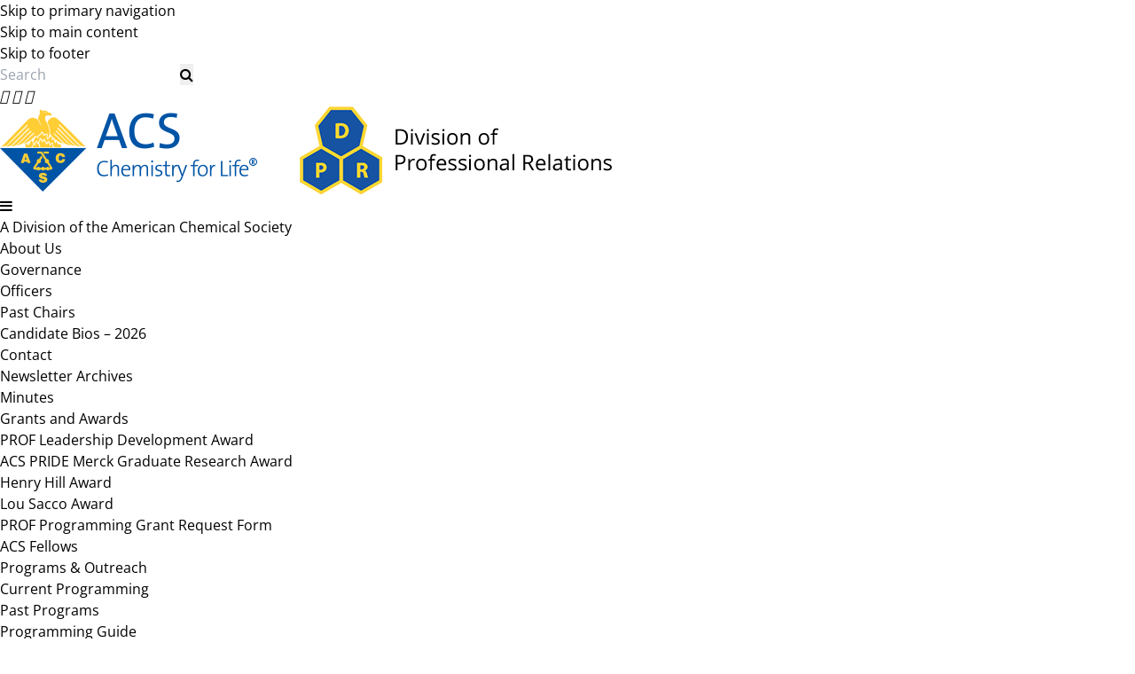

--- FILE ---
content_type: text/html; charset=UTF-8
request_url: https://acsprof.org/2020/07/
body_size: 9138
content:
<!DOCTYPE html>
<html lang="en-US">
<head >
<meta charset="UTF-8" />
		<meta name="robots" content="noindex" />
		<meta name="viewport" content="width=device-width, initial-scale=1" />
<title>July 2020</title>
<meta name='robots' content='max-image-preview:large' />
<link rel='dns-prefetch' href='//unpkg.com' />
<link rel="alternate" type="application/rss+xml" title="ACS Division of Professional Relations – A Division of the American Chemical Society &raquo; Feed" href="https://acsprof.org/feed/" />
<link rel="alternate" type="application/rss+xml" title="ACS Division of Professional Relations – A Division of the American Chemical Society &raquo; Comments Feed" href="https://acsprof.org/comments/feed/" />
<script>
window._wpemojiSettings = {"baseUrl":"https:\/\/s.w.org\/images\/core\/emoji\/15.0.3\/72x72\/","ext":".png","svgUrl":"https:\/\/s.w.org\/images\/core\/emoji\/15.0.3\/svg\/","svgExt":".svg","source":{"concatemoji":"https:\/\/acsprof.org\/wp-includes\/js\/wp-emoji-release.min.js?ver=6.6.2"}};
/*! This file is auto-generated */
!function(i,n){var o,s,e;function c(e){try{var t={supportTests:e,timestamp:(new Date).valueOf()};sessionStorage.setItem(o,JSON.stringify(t))}catch(e){}}function p(e,t,n){e.clearRect(0,0,e.canvas.width,e.canvas.height),e.fillText(t,0,0);var t=new Uint32Array(e.getImageData(0,0,e.canvas.width,e.canvas.height).data),r=(e.clearRect(0,0,e.canvas.width,e.canvas.height),e.fillText(n,0,0),new Uint32Array(e.getImageData(0,0,e.canvas.width,e.canvas.height).data));return t.every(function(e,t){return e===r[t]})}function u(e,t,n){switch(t){case"flag":return n(e,"\ud83c\udff3\ufe0f\u200d\u26a7\ufe0f","\ud83c\udff3\ufe0f\u200b\u26a7\ufe0f")?!1:!n(e,"\ud83c\uddfa\ud83c\uddf3","\ud83c\uddfa\u200b\ud83c\uddf3")&&!n(e,"\ud83c\udff4\udb40\udc67\udb40\udc62\udb40\udc65\udb40\udc6e\udb40\udc67\udb40\udc7f","\ud83c\udff4\u200b\udb40\udc67\u200b\udb40\udc62\u200b\udb40\udc65\u200b\udb40\udc6e\u200b\udb40\udc67\u200b\udb40\udc7f");case"emoji":return!n(e,"\ud83d\udc26\u200d\u2b1b","\ud83d\udc26\u200b\u2b1b")}return!1}function f(e,t,n){var r="undefined"!=typeof WorkerGlobalScope&&self instanceof WorkerGlobalScope?new OffscreenCanvas(300,150):i.createElement("canvas"),a=r.getContext("2d",{willReadFrequently:!0}),o=(a.textBaseline="top",a.font="600 32px Arial",{});return e.forEach(function(e){o[e]=t(a,e,n)}),o}function t(e){var t=i.createElement("script");t.src=e,t.defer=!0,i.head.appendChild(t)}"undefined"!=typeof Promise&&(o="wpEmojiSettingsSupports",s=["flag","emoji"],n.supports={everything:!0,everythingExceptFlag:!0},e=new Promise(function(e){i.addEventListener("DOMContentLoaded",e,{once:!0})}),new Promise(function(t){var n=function(){try{var e=JSON.parse(sessionStorage.getItem(o));if("object"==typeof e&&"number"==typeof e.timestamp&&(new Date).valueOf()<e.timestamp+604800&&"object"==typeof e.supportTests)return e.supportTests}catch(e){}return null}();if(!n){if("undefined"!=typeof Worker&&"undefined"!=typeof OffscreenCanvas&&"undefined"!=typeof URL&&URL.createObjectURL&&"undefined"!=typeof Blob)try{var e="postMessage("+f.toString()+"("+[JSON.stringify(s),u.toString(),p.toString()].join(",")+"));",r=new Blob([e],{type:"text/javascript"}),a=new Worker(URL.createObjectURL(r),{name:"wpTestEmojiSupports"});return void(a.onmessage=function(e){c(n=e.data),a.terminate(),t(n)})}catch(e){}c(n=f(s,u,p))}t(n)}).then(function(e){for(var t in e)n.supports[t]=e[t],n.supports.everything=n.supports.everything&&n.supports[t],"flag"!==t&&(n.supports.everythingExceptFlag=n.supports.everythingExceptFlag&&n.supports[t]);n.supports.everythingExceptFlag=n.supports.everythingExceptFlag&&!n.supports.flag,n.DOMReady=!1,n.readyCallback=function(){n.DOMReady=!0}}).then(function(){return e}).then(function(){var e;n.supports.everything||(n.readyCallback(),(e=n.source||{}).concatemoji?t(e.concatemoji):e.wpemoji&&e.twemoji&&(t(e.twemoji),t(e.wpemoji)))}))}((window,document),window._wpemojiSettings);
</script>
<link rel='stylesheet' id='embed-pdf-viewer-css' href='https://acsprof.org/wp-content/plugins/embed-pdf-viewer/css/embed-pdf-viewer.css?ver=2.4.3' media='screen' />
<link rel='stylesheet' id='genesis-blocks-style-css-css' href='https://acsprof.org/wp-content/plugins/genesis-blocks/dist/style-blocks.build.css?ver=1727168030' media='all' />
<link rel='stylesheet' id='acs-v2-css' href='https://acsprof.org/wp-content/themes/acs-v2/style.css?ver=1.0.0' media='all' />
<style id='wp-emoji-styles-inline-css'>

	img.wp-smiley, img.emoji {
		display: inline !important;
		border: none !important;
		box-shadow: none !important;
		height: 1em !important;
		width: 1em !important;
		margin: 0 0.07em !important;
		vertical-align: -0.1em !important;
		background: none !important;
		padding: 0 !important;
	}
</style>
<link rel='stylesheet' id='wp-block-library-css' href='https://acsprof.org/wp-includes/css/dist/block-library/style.min.css?ver=6.6.2' media='all' />
<link rel='stylesheet' id='wp-components-css' href='https://acsprof.org/wp-includes/css/dist/components/style.min.css?ver=6.6.2' media='all' />
<link rel='stylesheet' id='wp-preferences-css' href='https://acsprof.org/wp-includes/css/dist/preferences/style.min.css?ver=6.6.2' media='all' />
<link rel='stylesheet' id='wp-block-editor-css' href='https://acsprof.org/wp-includes/css/dist/block-editor/style.min.css?ver=6.6.2' media='all' />
<link rel='stylesheet' id='wp-reusable-blocks-css' href='https://acsprof.org/wp-includes/css/dist/reusable-blocks/style.min.css?ver=6.6.2' media='all' />
<link rel='stylesheet' id='wp-patterns-css' href='https://acsprof.org/wp-includes/css/dist/patterns/style.min.css?ver=6.6.2' media='all' />
<link rel='stylesheet' id='wp-editor-css' href='https://acsprof.org/wp-includes/css/dist/editor/style.min.css?ver=6.6.2' media='all' />
<link rel='stylesheet' id='algori_pdf_viewer-cgb-style-css-css' href='https://acsprof.org/wp-content/plugins/algori-pdf-viewer/dist/blocks.style.build.css' media='all' />
<style id='tropicalista-pdfembed-style-inline-css'>
.wp-block-tropicalista-pdfembed{height:500px;min-height:500px}

</style>
<style id='pdfemb-pdf-embedder-viewer-style-inline-css'>
.wp-block-pdfemb-pdf-embedder-viewer{max-width:none}

</style>
<style id='classic-theme-styles-inline-css'>
/*! This file is auto-generated */
.wp-block-button__link{color:#fff;background-color:#32373c;border-radius:9999px;box-shadow:none;text-decoration:none;padding:calc(.667em + 2px) calc(1.333em + 2px);font-size:1.125em}.wp-block-file__button{background:#32373c;color:#fff;text-decoration:none}
</style>
<style id='global-styles-inline-css'>
:root{--wp--preset--aspect-ratio--square: 1;--wp--preset--aspect-ratio--4-3: 4/3;--wp--preset--aspect-ratio--3-4: 3/4;--wp--preset--aspect-ratio--3-2: 3/2;--wp--preset--aspect-ratio--2-3: 2/3;--wp--preset--aspect-ratio--16-9: 16/9;--wp--preset--aspect-ratio--9-16: 9/16;--wp--preset--color--black: #000;--wp--preset--color--cyan-bluish-gray: #abb8c3;--wp--preset--color--white: #fff;--wp--preset--color--pale-pink: #f78da7;--wp--preset--color--vivid-red: #cf2e2e;--wp--preset--color--luminous-vivid-orange: #ff6900;--wp--preset--color--luminous-vivid-amber: #fcb900;--wp--preset--color--light-green-cyan: #7bdcb5;--wp--preset--color--vivid-green-cyan: #00d084;--wp--preset--color--pale-cyan-blue: #8ed1fc;--wp--preset--color--vivid-cyan-blue: #0693e3;--wp--preset--color--vivid-purple: #9b51e0;--wp--preset--color--blue-primary: #1654a3;--wp--preset--color--yellow-primary: #fbd333;--wp--preset--color--bg-tan-primary: #ebe9e4;--wp--preset--gradient--vivid-cyan-blue-to-vivid-purple: linear-gradient(135deg,rgba(6,147,227,1) 0%,rgb(155,81,224) 100%);--wp--preset--gradient--light-green-cyan-to-vivid-green-cyan: linear-gradient(135deg,rgb(122,220,180) 0%,rgb(0,208,130) 100%);--wp--preset--gradient--luminous-vivid-amber-to-luminous-vivid-orange: linear-gradient(135deg,rgba(252,185,0,1) 0%,rgba(255,105,0,1) 100%);--wp--preset--gradient--luminous-vivid-orange-to-vivid-red: linear-gradient(135deg,rgba(255,105,0,1) 0%,rgb(207,46,46) 100%);--wp--preset--gradient--very-light-gray-to-cyan-bluish-gray: linear-gradient(135deg,rgb(238,238,238) 0%,rgb(169,184,195) 100%);--wp--preset--gradient--cool-to-warm-spectrum: linear-gradient(135deg,rgb(74,234,220) 0%,rgb(151,120,209) 20%,rgb(207,42,186) 40%,rgb(238,44,130) 60%,rgb(251,105,98) 80%,rgb(254,248,76) 100%);--wp--preset--gradient--blush-light-purple: linear-gradient(135deg,rgb(255,206,236) 0%,rgb(152,150,240) 100%);--wp--preset--gradient--blush-bordeaux: linear-gradient(135deg,rgb(254,205,165) 0%,rgb(254,45,45) 50%,rgb(107,0,62) 100%);--wp--preset--gradient--luminous-dusk: linear-gradient(135deg,rgb(255,203,112) 0%,rgb(199,81,192) 50%,rgb(65,88,208) 100%);--wp--preset--gradient--pale-ocean: linear-gradient(135deg,rgb(255,245,203) 0%,rgb(182,227,212) 50%,rgb(51,167,181) 100%);--wp--preset--gradient--electric-grass: linear-gradient(135deg,rgb(202,248,128) 0%,rgb(113,206,126) 100%);--wp--preset--gradient--midnight: linear-gradient(135deg,rgb(2,3,129) 0%,rgb(40,116,252) 100%);--wp--preset--font-size--small: 12px;--wp--preset--font-size--medium: 20px;--wp--preset--font-size--large: 20px;--wp--preset--font-size--x-large: 42px;--wp--preset--font-size--normal: 18px;--wp--preset--font-size--larger: 24px;--wp--preset--spacing--20: 0.44rem;--wp--preset--spacing--30: 0.67rem;--wp--preset--spacing--40: 1rem;--wp--preset--spacing--50: 1.5rem;--wp--preset--spacing--60: 2.25rem;--wp--preset--spacing--70: 3.38rem;--wp--preset--spacing--80: 5.06rem;--wp--preset--shadow--natural: 6px 6px 9px rgba(0, 0, 0, 0.2);--wp--preset--shadow--deep: 12px 12px 50px rgba(0, 0, 0, 0.4);--wp--preset--shadow--sharp: 6px 6px 0px rgba(0, 0, 0, 0.2);--wp--preset--shadow--outlined: 6px 6px 0px -3px rgba(255, 255, 255, 1), 6px 6px rgba(0, 0, 0, 1);--wp--preset--shadow--crisp: 6px 6px 0px rgba(0, 0, 0, 1);}:where(.is-layout-flex){gap: 0.5em;}:where(.is-layout-grid){gap: 0.5em;}body .is-layout-flex{display: flex;}.is-layout-flex{flex-wrap: wrap;align-items: center;}.is-layout-flex > :is(*, div){margin: 0;}body .is-layout-grid{display: grid;}.is-layout-grid > :is(*, div){margin: 0;}:where(.wp-block-columns.is-layout-flex){gap: 2em;}:where(.wp-block-columns.is-layout-grid){gap: 2em;}:where(.wp-block-post-template.is-layout-flex){gap: 1.25em;}:where(.wp-block-post-template.is-layout-grid){gap: 1.25em;}.has-black-color{color: var(--wp--preset--color--black) !important;}.has-cyan-bluish-gray-color{color: var(--wp--preset--color--cyan-bluish-gray) !important;}.has-white-color{color: var(--wp--preset--color--white) !important;}.has-pale-pink-color{color: var(--wp--preset--color--pale-pink) !important;}.has-vivid-red-color{color: var(--wp--preset--color--vivid-red) !important;}.has-luminous-vivid-orange-color{color: var(--wp--preset--color--luminous-vivid-orange) !important;}.has-luminous-vivid-amber-color{color: var(--wp--preset--color--luminous-vivid-amber) !important;}.has-light-green-cyan-color{color: var(--wp--preset--color--light-green-cyan) !important;}.has-vivid-green-cyan-color{color: var(--wp--preset--color--vivid-green-cyan) !important;}.has-pale-cyan-blue-color{color: var(--wp--preset--color--pale-cyan-blue) !important;}.has-vivid-cyan-blue-color{color: var(--wp--preset--color--vivid-cyan-blue) !important;}.has-vivid-purple-color{color: var(--wp--preset--color--vivid-purple) !important;}.has-black-background-color{background-color: var(--wp--preset--color--black) !important;}.has-cyan-bluish-gray-background-color{background-color: var(--wp--preset--color--cyan-bluish-gray) !important;}.has-white-background-color{background-color: var(--wp--preset--color--white) !important;}.has-pale-pink-background-color{background-color: var(--wp--preset--color--pale-pink) !important;}.has-vivid-red-background-color{background-color: var(--wp--preset--color--vivid-red) !important;}.has-luminous-vivid-orange-background-color{background-color: var(--wp--preset--color--luminous-vivid-orange) !important;}.has-luminous-vivid-amber-background-color{background-color: var(--wp--preset--color--luminous-vivid-amber) !important;}.has-light-green-cyan-background-color{background-color: var(--wp--preset--color--light-green-cyan) !important;}.has-vivid-green-cyan-background-color{background-color: var(--wp--preset--color--vivid-green-cyan) !important;}.has-pale-cyan-blue-background-color{background-color: var(--wp--preset--color--pale-cyan-blue) !important;}.has-vivid-cyan-blue-background-color{background-color: var(--wp--preset--color--vivid-cyan-blue) !important;}.has-vivid-purple-background-color{background-color: var(--wp--preset--color--vivid-purple) !important;}.has-black-border-color{border-color: var(--wp--preset--color--black) !important;}.has-cyan-bluish-gray-border-color{border-color: var(--wp--preset--color--cyan-bluish-gray) !important;}.has-white-border-color{border-color: var(--wp--preset--color--white) !important;}.has-pale-pink-border-color{border-color: var(--wp--preset--color--pale-pink) !important;}.has-vivid-red-border-color{border-color: var(--wp--preset--color--vivid-red) !important;}.has-luminous-vivid-orange-border-color{border-color: var(--wp--preset--color--luminous-vivid-orange) !important;}.has-luminous-vivid-amber-border-color{border-color: var(--wp--preset--color--luminous-vivid-amber) !important;}.has-light-green-cyan-border-color{border-color: var(--wp--preset--color--light-green-cyan) !important;}.has-vivid-green-cyan-border-color{border-color: var(--wp--preset--color--vivid-green-cyan) !important;}.has-pale-cyan-blue-border-color{border-color: var(--wp--preset--color--pale-cyan-blue) !important;}.has-vivid-cyan-blue-border-color{border-color: var(--wp--preset--color--vivid-cyan-blue) !important;}.has-vivid-purple-border-color{border-color: var(--wp--preset--color--vivid-purple) !important;}.has-vivid-cyan-blue-to-vivid-purple-gradient-background{background: var(--wp--preset--gradient--vivid-cyan-blue-to-vivid-purple) !important;}.has-light-green-cyan-to-vivid-green-cyan-gradient-background{background: var(--wp--preset--gradient--light-green-cyan-to-vivid-green-cyan) !important;}.has-luminous-vivid-amber-to-luminous-vivid-orange-gradient-background{background: var(--wp--preset--gradient--luminous-vivid-amber-to-luminous-vivid-orange) !important;}.has-luminous-vivid-orange-to-vivid-red-gradient-background{background: var(--wp--preset--gradient--luminous-vivid-orange-to-vivid-red) !important;}.has-very-light-gray-to-cyan-bluish-gray-gradient-background{background: var(--wp--preset--gradient--very-light-gray-to-cyan-bluish-gray) !important;}.has-cool-to-warm-spectrum-gradient-background{background: var(--wp--preset--gradient--cool-to-warm-spectrum) !important;}.has-blush-light-purple-gradient-background{background: var(--wp--preset--gradient--blush-light-purple) !important;}.has-blush-bordeaux-gradient-background{background: var(--wp--preset--gradient--blush-bordeaux) !important;}.has-luminous-dusk-gradient-background{background: var(--wp--preset--gradient--luminous-dusk) !important;}.has-pale-ocean-gradient-background{background: var(--wp--preset--gradient--pale-ocean) !important;}.has-electric-grass-gradient-background{background: var(--wp--preset--gradient--electric-grass) !important;}.has-midnight-gradient-background{background: var(--wp--preset--gradient--midnight) !important;}.has-small-font-size{font-size: var(--wp--preset--font-size--small) !important;}.has-medium-font-size{font-size: var(--wp--preset--font-size--medium) !important;}.has-large-font-size{font-size: var(--wp--preset--font-size--large) !important;}.has-x-large-font-size{font-size: var(--wp--preset--font-size--x-large) !important;}
:where(.wp-block-post-template.is-layout-flex){gap: 1.25em;}:where(.wp-block-post-template.is-layout-grid){gap: 1.25em;}
:where(.wp-block-columns.is-layout-flex){gap: 2em;}:where(.wp-block-columns.is-layout-grid){gap: 2em;}
:root :where(.wp-block-pullquote){font-size: 1.5em;line-height: 1.6;}
</style>
<link rel='stylesheet' id='mptt-style-css' href='https://acsprof.org/wp-content/plugins/mp-timetable/media/css/style.css?ver=2.4.14' media='all' />
<link rel='stylesheet' id='font-awesome-css' href='https://acsprof.org/wp-content/plugins/elementor/assets/lib/font-awesome/css/font-awesome.min.css?ver=4.7.0' media='all' />
<link rel='stylesheet' id='dashicons-css' href='https://acsprof.org/wp-includes/css/dashicons.min.css?ver=6.6.2' media='all' />
<link rel='stylesheet' id='main-css' href='https://acsprof.org/wp-content/themes/acs-v2/assets/css/style.min.css?ver=6.6.2' media='all' />
<link rel='stylesheet' id='acs-v2-gutenberg-css' href='https://acsprof.org/wp-content/themes/acs-v2/lib/gutenberg/front-end.css?ver=1.0.0' media='all' />
<style id='acs-v2-gutenberg-inline-css'>
.gb-block-post-grid .gb-post-grid-items h2 a:hover {
	color: #0073e5;
}

.site-container .wp-block-button .wp-block-button__link {
	background-color: #0073e5;
}

.wp-block-button .wp-block-button__link:not(.has-background),
.wp-block-button .wp-block-button__link:not(.has-background):focus,
.wp-block-button .wp-block-button__link:not(.has-background):hover {
	color: #ffffff;
}

.site-container .wp-block-button.is-style-outline .wp-block-button__link {
	color: #0073e5;
}

.site-container .wp-block-button.is-style-outline .wp-block-button__link:focus,
.site-container .wp-block-button.is-style-outline .wp-block-button__link:hover {
	color: #2396ff;
}		.site-container .has-small-font-size {
			font-size: 12px;
		}		.site-container .has-normal-font-size {
			font-size: 18px;
		}		.site-container .has-large-font-size {
			font-size: 20px;
		}		.site-container .has-larger-font-size {
			font-size: 24px;
		}		.site-container .has-blue-primary-color,
		.site-container .wp-block-button .wp-block-button__link.has-blue-primary-color,
		.site-container .wp-block-button.is-style-outline .wp-block-button__link.has-blue-primary-color {
			color: #1654a3;
		}

		.site-container .has-blue-primary-background-color,
		.site-container .wp-block-button .wp-block-button__link.has-blue-primary-background-color,
		.site-container .wp-block-pullquote.is-style-solid-color.has-blue-primary-background-color {
			background-color: #1654a3;
		}		.site-container .has-yellow-primary-color,
		.site-container .wp-block-button .wp-block-button__link.has-yellow-primary-color,
		.site-container .wp-block-button.is-style-outline .wp-block-button__link.has-yellow-primary-color {
			color: #fbd333;
		}

		.site-container .has-yellow-primary-background-color,
		.site-container .wp-block-button .wp-block-button__link.has-yellow-primary-background-color,
		.site-container .wp-block-pullquote.is-style-solid-color.has-yellow-primary-background-color {
			background-color: #fbd333;
		}		.site-container .has-bg-tan-primary-color,
		.site-container .wp-block-button .wp-block-button__link.has-bg-tan-primary-color,
		.site-container .wp-block-button.is-style-outline .wp-block-button__link.has-bg-tan-primary-color {
			color: #ebe9e4;
		}

		.site-container .has-bg-tan-primary-background-color,
		.site-container .wp-block-button .wp-block-button__link.has-bg-tan-primary-background-color,
		.site-container .wp-block-pullquote.is-style-solid-color.has-bg-tan-primary-background-color {
			background-color: #ebe9e4;
		}		.site-container .has-white-color,
		.site-container .wp-block-button .wp-block-button__link.has-white-color,
		.site-container .wp-block-button.is-style-outline .wp-block-button__link.has-white-color {
			color: #fff;
		}

		.site-container .has-white-background-color,
		.site-container .wp-block-button .wp-block-button__link.has-white-background-color,
		.site-container .wp-block-pullquote.is-style-solid-color.has-white-background-color {
			background-color: #fff;
		}		.site-container .has-Black-color,
		.site-container .wp-block-button .wp-block-button__link.has-Black-color,
		.site-container .wp-block-button.is-style-outline .wp-block-button__link.has-Black-color {
			color: #000;
		}

		.site-container .has-Black-background-color,
		.site-container .wp-block-button .wp-block-button__link.has-Black-background-color,
		.site-container .wp-block-pullquote.is-style-solid-color.has-Black-background-color {
			background-color: #000;
		}
</style>
<link rel='stylesheet' id='slidebars-css' href='https://acsprof.org/wp-content/plugins/off-canvas-sidebars/slidebars/slidebars.css?ver=0.5.8.2' media='all' />
<link rel='stylesheet' id='off-canvas-sidebars-css' href='https://acsprof.org/wp-content/plugins/off-canvas-sidebars/css/off-canvas-sidebars.css?ver=0.5.8.2' media='all' />
<style id='off-canvas-sidebars-inline-css'>
.ocs-slidebar.ocs-offcanvasmenu {width: 80%;}
</style>
<script src="https://acsprof.org/wp-includes/js/jquery/jquery.min.js?ver=3.7.1" id="jquery-core-js"></script>
<script src="https://acsprof.org/wp-includes/js/jquery/jquery-migrate.min.js?ver=3.4.1" id="jquery-migrate-js"></script>
<script src="https://unpkg.com/alpinejs@3.10.2/dist/cdn.min.js?ver=3.10.2" defer="defer" type="text/javascript"></script>
<script src="https://acsprof.org/wp-content/themes/acs-v2/assets/js/off-canvas.min.js?ver=071423.102407" defer="defer" type="text/javascript"></script>
<script src="https://acsprof.org/wp-content/themes/acs-v2/assets/js/desktop-nav.min.js?ver=092424.85350" id="desktop-nav-js"></script>
<link rel="https://api.w.org/" href="https://acsprof.org/wp-json/" /><link rel="EditURI" type="application/rsd+xml" title="RSD" href="https://acsprof.org/xmlrpc.php?rsd" />
<noscript><style type="text/css">.mptt-shortcode-wrapper .mptt-shortcode-table:first-of-type{display:table!important}.mptt-shortcode-wrapper .mptt-shortcode-table .mptt-event-container:hover{height:auto!important;min-height:100%!important}body.mprm_ie_browser .mptt-shortcode-wrapper .mptt-event-container{height:auto!important}@media (max-width:767px){.mptt-shortcode-wrapper .mptt-shortcode-table:first-of-type{display:none!important}}</style></noscript><link rel="pingback" href="https://acsprof.org/xmlrpc.php" />
<meta name="generator" content="Elementor 3.15.3; features: e_dom_optimization, e_optimized_assets_loading, e_optimized_css_loading, additional_custom_breakpoints; settings: css_print_method-external, google_font-enabled, font_display-swap">
<link rel="icon" href="https://acsprof.org/wp-content/uploads/2023/07/favicon-150x150-1-75x75.png" sizes="32x32" />
<link rel="icon" href="https://acsprof.org/wp-content/uploads/2023/07/favicon-150x150-1.png" sizes="192x192" />
<link rel="apple-touch-icon" href="https://acsprof.org/wp-content/uploads/2023/07/favicon-150x150-1.png" />
<meta name="msapplication-TileImage" content="https://acsprof.org/wp-content/uploads/2023/07/favicon-150x150-1.png" />
<!-- ## NXS/OG ## --><!-- ## NXSOGTAGS ## --><!-- ## NXS/OG ## -->
</head>
<body class="archive date wp-custom-logo wp-embed-responsive header-full-width full-width-content genesis-breadcrumbs-hidden genesis-footer-widgets-visible archive-date no-js ocs-legacy elementor-default elementor-kit-2358" itemscope itemtype="https://schema.org/WebPage">	<script>
	//<![CDATA[
	(function(){
		var c = document.body.classList;
		c.remove( 'no-js' );
		c.add( 'js' );
	})();
	//]]>
	</script>
	<div id="ocs-site" data-canvas="container" data-ocs-site_close="1" data-ocs-disable_over="0" data-ocs-hide_control_classes="" data-ocs-scroll_lock=""><div class="site-container"><ul class="genesis-skip-link"><li><a href="#genesis-nav-primary" class="screen-reader-shortcut"> Skip to primary navigation</a></li><li><a href="#genesis-content" class="screen-reader-shortcut"> Skip to main content</a></li><li><a href="#genesis-footer-widgets" class="screen-reader-shortcut"> Skip to footer</a></li></ul><div class="header-wrap">
	<div class="inner-wrap">
		<div class="search-wrap">
			<div><form class="search-form" method="get" action="/" role="search" itemprop="potentialAction" itemscope="" itemtype="https://schema.org/SearchAction">
    <label class="search-form-label screen-reader-text" for="searchform-1">Search</label>
    <input class="search-form-input" type="search" name="s" id="searchform-1" placeholder="Search" itemprop="query-input">
    <button type="submit" id="searchsubmit">
           <span class="icon"><i class="fa fa-search"></i></span>   
      </button>
    <meta content="/?s={s}" itemprop="target">
</form></div>
			<div class="social-icons">
				<i class="fa-brands fa-twitter"></i>
				<i class="fa-brands fa-facebook"></i>
				<i class="fa-brands fa-linkedin"></i>
			</div>
		</div>
		<div class="site-logo">
			<a href="https://acsprof.org/" class="custom-logo-link" rel="home"><img width="700" height="100" src="https://acsprof.org/wp-content/uploads/2023/02/cropped-acs-dpr-logos.png" class="custom-logo" alt="ACS Division of Professional Relations – A Division of the American Chemical Society" decoding="async" fetchpriority="high" srcset="https://acsprof.org/wp-content/uploads/2023/02/cropped-acs-dpr-logos.png 700w, https://acsprof.org/wp-content/uploads/2023/02/cropped-acs-dpr-logos-300x43.png 300w" sizes="(max-width: 700px) 100vw, 700px" /></a>			<div class="open ocs-toggle-offcanvasmenu">
				<i class="fa fa-bars"></i>
			</div>
			<div class="site-title">A Division of the American Chemical Society</div>
		</div>
		<div class="header-bar"> <div class="menu-main-nav-container"><ul id="menu-main-nav" class="menu"><li id="menu-item-2714" class="menu-item menu-item-type-post_type menu-item-object-page menu-item-has-children menu-item-2714"><a href="https://acsprof.org/about-us/" itemprop="url">About Us</a>
<ul class="sub-menu">
	<li id="menu-item-1944" class="menu-item menu-item-type-post_type menu-item-object-page menu-item-has-children menu-item-1944"><a href="https://acsprof.org/governance/" itemprop="url">Governance</a>
	<ul class="sub-menu">
		<li id="menu-item-1945" class="menu-item menu-item-type-post_type menu-item-object-page menu-item-1945"><a href="https://acsprof.org/governance/officers/" itemprop="url">Officers</a></li>
		<li id="menu-item-1946" class="menu-item menu-item-type-post_type menu-item-object-page menu-item-1946"><a href="https://acsprof.org/governance/past-chairs/" itemprop="url">Past Chairs</a></li>
		<li id="menu-item-3142" class="menu-item menu-item-type-post_type menu-item-object-page menu-item-3142"><a href="https://acsprof.org/governance/candidate_bios_2026/" itemprop="url">Candidate Bios &#8211; 2026</a></li>
	</ul>
</li>
	<li id="menu-item-1943" class="menu-item menu-item-type-post_type menu-item-object-page menu-item-1943"><a href="https://acsprof.org/contact/" itemprop="url">Contact</a></li>
	<li id="menu-item-1947" class="menu-item menu-item-type-post_type menu-item-object-page menu-item-1947"><a href="https://acsprof.org/newsletters/" itemprop="url">Newsletter Archives</a></li>
	<li id="menu-item-2716" class="menu-item menu-item-type-post_type menu-item-object-page menu-item-2716"><a href="https://acsprof.org/minutes/" itemprop="url">Minutes</a></li>
</ul>
</li>
<li id="menu-item-1936" class="menu-item menu-item-type-post_type menu-item-object-page menu-item-has-children menu-item-1936"><a href="https://acsprof.org/awards/" itemprop="url">Grants and Awards</a>
<ul class="sub-menu">
	<li id="menu-item-1938" class="menu-item menu-item-type-post_type menu-item-object-page menu-item-1938"><a href="https://acsprof.org/awards/prof-leadership-development-award/" itemprop="url">PROF Leadership Development Award</a></li>
	<li id="menu-item-2351" class="menu-item menu-item-type-post_type menu-item-object-page menu-item-2351"><a href="https://acsprof.org/awards/acs-pride-merck-graduate-research-award/" itemprop="url">ACS PRIDE Merck Graduate Research Award</a></li>
	<li id="menu-item-1940" class="menu-item menu-item-type-post_type menu-item-object-page menu-item-1940"><a href="https://acsprof.org/awards/henry-hill/" itemprop="url">Henry Hill Award</a></li>
	<li id="menu-item-1941" class="menu-item menu-item-type-post_type menu-item-object-page menu-item-1941"><a href="https://acsprof.org/awards/lou-sacco/" itemprop="url">Lou Sacco Award</a></li>
	<li id="menu-item-1951" class="menu-item menu-item-type-post_type menu-item-object-page menu-item-1951"><a href="https://acsprof.org/awards/prof-programming-grant/" itemprop="url">PROF Programming Grant Request Form</a></li>
	<li id="menu-item-1937" class="menu-item menu-item-type-post_type menu-item-object-page menu-item-1937"><a href="https://acsprof.org/awards/acs-fellows-award/" itemprop="url">ACS Fellows</a></li>
</ul>
</li>
<li id="menu-item-1948" class="menu-item menu-item-type-post_type menu-item-object-page menu-item-has-children menu-item-1948"><a href="https://acsprof.org/program/" itemprop="url">Programs &#038; Outreach</a>
<ul class="sub-menu">
	<li id="menu-item-2633" class="menu-item menu-item-type-post_type menu-item-object-page menu-item-2633"><a href="https://acsprof.org/program/current-programs/" itemprop="url">Current Programming</a></li>
	<li id="menu-item-1949" class="menu-item menu-item-type-post_type menu-item-object-page menu-item-1949"><a href="https://acsprof.org/program/past-programs/" itemprop="url">Past Programs</a></li>
	<li id="menu-item-1950" class="menu-item menu-item-type-post_type menu-item-object-page menu-item-1950"><a href="https://acsprof.org/program/programming-guide/" itemprop="url">Programming Guide</a></li>
	<li id="menu-item-2882" class="menu-item menu-item-type-post_type menu-item-object-page menu-item-2882"><a href="https://acsprof.org/awards/acs-future-pharma-innovators/" itemprop="url">ACS Future Pharma Innovators Program</a></li>
	<li id="menu-item-2792" class="menu-item menu-item-type-post_type menu-item-object-page menu-item-2792"><a href="https://acsprof.org/program/regional-ambassadors/" itemprop="url">Regional Ambassadors</a></li>
</ul>
</li>
<li id="menu-item-1952" class="menu-item menu-item-type-post_type menu-item-object-page menu-item-has-children menu-item-1952"><a href="https://acsprof.org/subdivisions/" itemprop="url">Subdivisions</a>
<ul class="sub-menu">
	<li id="menu-item-1954" class="menu-item menu-item-type-post_type menu-item-object-page menu-item-1954"><a href="https://acsprof.org/subdivisions/chemists-with-disabilities/" itemprop="url">Chemists with Disabilities</a></li>
	<li id="menu-item-1955" class="menu-item menu-item-type-post_type menu-item-object-page menu-item-1955"><a href="https://acsprof.org/subdivisions/ethics/" itemprop="url">Ethics</a></li>
	<li id="menu-item-1957" class="menu-item menu-item-type-post_type menu-item-object-page menu-item-1957"><a href="https://acsprof.org/subdivisions/international-chemists/" itemprop="url">International Chemists</a></li>
	<li id="menu-item-1958" class="menu-item menu-item-type-post_type menu-item-object-page menu-item-1958"><a href="https://acsprof.org/subdivisions/minority-affairs/" itemprop="url">Minority Affairs</a></li>
	<li id="menu-item-1953" class="menu-item menu-item-type-post_type menu-item-object-page menu-item-1953"><a href="https://acsprof.org/subdivisions/acs-pride/" itemprop="url">ACS Pride</a></li>
	<li id="menu-item-1959" class="menu-item menu-item-type-post_type menu-item-object-page menu-item-1959"><a href="https://acsprof.org/subdivisions/women-chemists/" itemprop="url">Women Chemists</a></li>
	<li id="menu-item-1960" class="menu-item menu-item-type-post_type menu-item-object-page menu-item-1960"><a href="https://acsprof.org/subdivisions/younger-chemists/" itemprop="url">Younger Chemists</a></li>
</ul>
</li>
<li id="menu-item-2756" class="menu-item menu-item-type-post_type menu-item-object-page menu-item-has-children menu-item-2756"><a href="https://acsprof.org/resources/" itemprop="url">Resources</a>
<ul class="sub-menu">
	<li id="menu-item-2757" class="menu-item menu-item-type-post_type menu-item-object-page menu-item-2757"><a href="https://acsprof.org/program/programming-guide/" itemprop="url">Programming Guide</a></li>
	<li id="menu-item-2759" class="menu-item menu-item-type-post_type menu-item-object-page menu-item-2759"><a href="https://acsprof.org/awards/prof-programming-grant/" itemprop="url">PROF Programming Grant Request Form</a></li>
	<li id="menu-item-2814" class="menu-item menu-item-type-post_type menu-item-object-page menu-item-2814"><a href="https://acsprof.org/resources/prof-talks/" itemprop="url">PROF Talks</a></li>
	<li id="menu-item-2758" class="menu-item menu-item-type-post_type menu-item-object-page menu-item-2758"><a href="https://acsprof.org/resources/webinars/" itemprop="url">Webinars</a></li>
</ul>
</li>
<li id="menu-item-1942" class="menu-item menu-item-type-post_type menu-item-object-page menu-item-1942"><a href="https://acsprof.org/blog/" itemprop="url">Blog</a></li>
<li id="menu-item-1999" class="menu-item menu-item-type-post_type menu-item-object-page menu-item-1999"><a href="https://acsprof.org/join/" itemprop="url">Join</a></li>
</ul></div> <a href="/join" class="join-button">JOIN</a> </div>
		</div>
</div>
<div class="site-inner"><div class="content-sidebar-wrap"><main class="content" id="genesis-content"><div class="archive-description date-archive-description archive-date"><h1 class="archive-title">Archives for  July 2020</h1></div><article class="post-900 post type-post status-publish format-standard category-professional-development entry" aria-label="Professional Development in Graduate School" itemscope itemtype="https://schema.org/CreativeWork"><header class="entry-header"><h2 class="entry-title" itemprop="headline"><a class="entry-title-link" rel="bookmark" href="https://acsprof.org/profdev_gradschool/">Professional Development in Graduate School</a></h2>
<p class="entry-meta"><time class="entry-time" itemprop="datePublished" datetime="2020-07-30T09:26:58+00:00">July 30, 2020</time> by <span class="entry-author" itemprop="author" itemscope itemtype="https://schema.org/Person"><a href="https://acsprof.org/author/duffion/" class="entry-author-link" rel="author" itemprop="url"><span class="entry-author-name" itemprop="name">duffion</span></a></span>  </p></header><div class="entry-content" itemprop="text">Graduate students, no matter the discipline, have three overarching goals: publish papers, graduate, and get a job. Arguably, the latter is the hardest. A recent LinkedIn poll by Lou Alder suggests that 85% of new hires are filled via networking, which have been corroborated with another article from the Business&hellip;<p class="read-more"><a href="https://acsprof.org/profdev_gradschool/">Read More</a></p></div><footer class="entry-footer"><p class="entry-meta"><span class="entry-categories">Filed Under: <a href="https://acsprof.org/category/professional-development/" rel="category tag">Professional Development</a></span> </p></footer></article></main></div></div><div class="footer-wrap">
<div class="footer-widgets" id="genesis-footer-widgets"><h2 class="genesis-sidebar-title screen-reader-text">Footer</h2><div class="wrap"><div class="widget-area footer-widgets-1 footer-widget-area"><section id="nav_menu-2" class="widget widget_nav_menu"><div class="widget-wrap"><nav class="menu-main-nav-container" aria-label="Menu"><ul id="menu-main-nav-1" class="menu"><li class="menu-item menu-item-type-post_type menu-item-object-page menu-item-has-children menu-item-2714"><a href="https://acsprof.org/about-us/" itemprop="url">About Us</a>
<ul class="sub-menu">
	<li class="menu-item menu-item-type-post_type menu-item-object-page menu-item-has-children menu-item-1944"><a href="https://acsprof.org/governance/" itemprop="url">Governance</a>
	<ul class="sub-menu">
		<li class="menu-item menu-item-type-post_type menu-item-object-page menu-item-1945"><a href="https://acsprof.org/governance/officers/" itemprop="url">Officers</a></li>
		<li class="menu-item menu-item-type-post_type menu-item-object-page menu-item-1946"><a href="https://acsprof.org/governance/past-chairs/" itemprop="url">Past Chairs</a></li>
		<li class="menu-item menu-item-type-post_type menu-item-object-page menu-item-3142"><a href="https://acsprof.org/governance/candidate_bios_2026/" itemprop="url">Candidate Bios &#8211; 2026</a></li>
	</ul>
</li>
	<li class="menu-item menu-item-type-post_type menu-item-object-page menu-item-1943"><a href="https://acsprof.org/contact/" itemprop="url">Contact</a></li>
	<li class="menu-item menu-item-type-post_type menu-item-object-page menu-item-1947"><a href="https://acsprof.org/newsletters/" itemprop="url">Newsletter Archives</a></li>
	<li class="menu-item menu-item-type-post_type menu-item-object-page menu-item-2716"><a href="https://acsprof.org/minutes/" itemprop="url">Minutes</a></li>
</ul>
</li>
<li class="menu-item menu-item-type-post_type menu-item-object-page menu-item-has-children menu-item-1936"><a href="https://acsprof.org/awards/" itemprop="url">Grants and Awards</a>
<ul class="sub-menu">
	<li class="menu-item menu-item-type-post_type menu-item-object-page menu-item-1938"><a href="https://acsprof.org/awards/prof-leadership-development-award/" itemprop="url">PROF Leadership Development Award</a></li>
	<li class="menu-item menu-item-type-post_type menu-item-object-page menu-item-2351"><a href="https://acsprof.org/awards/acs-pride-merck-graduate-research-award/" itemprop="url">ACS PRIDE Merck Graduate Research Award</a></li>
	<li class="menu-item menu-item-type-post_type menu-item-object-page menu-item-1940"><a href="https://acsprof.org/awards/henry-hill/" itemprop="url">Henry Hill Award</a></li>
	<li class="menu-item menu-item-type-post_type menu-item-object-page menu-item-1941"><a href="https://acsprof.org/awards/lou-sacco/" itemprop="url">Lou Sacco Award</a></li>
	<li class="menu-item menu-item-type-post_type menu-item-object-page menu-item-1951"><a href="https://acsprof.org/awards/prof-programming-grant/" itemprop="url">PROF Programming Grant Request Form</a></li>
	<li class="menu-item menu-item-type-post_type menu-item-object-page menu-item-1937"><a href="https://acsprof.org/awards/acs-fellows-award/" itemprop="url">ACS Fellows</a></li>
</ul>
</li>
<li class="menu-item menu-item-type-post_type menu-item-object-page menu-item-has-children menu-item-1948"><a href="https://acsprof.org/program/" itemprop="url">Programs &#038; Outreach</a>
<ul class="sub-menu">
	<li class="menu-item menu-item-type-post_type menu-item-object-page menu-item-2633"><a href="https://acsprof.org/program/current-programs/" itemprop="url">Current Programming</a></li>
	<li class="menu-item menu-item-type-post_type menu-item-object-page menu-item-1949"><a href="https://acsprof.org/program/past-programs/" itemprop="url">Past Programs</a></li>
	<li class="menu-item menu-item-type-post_type menu-item-object-page menu-item-1950"><a href="https://acsprof.org/program/programming-guide/" itemprop="url">Programming Guide</a></li>
	<li class="menu-item menu-item-type-post_type menu-item-object-page menu-item-2882"><a href="https://acsprof.org/awards/acs-future-pharma-innovators/" itemprop="url">ACS Future Pharma Innovators Program</a></li>
	<li class="menu-item menu-item-type-post_type menu-item-object-page menu-item-2792"><a href="https://acsprof.org/program/regional-ambassadors/" itemprop="url">Regional Ambassadors</a></li>
</ul>
</li>
<li class="menu-item menu-item-type-post_type menu-item-object-page menu-item-has-children menu-item-1952"><a href="https://acsprof.org/subdivisions/" itemprop="url">Subdivisions</a>
<ul class="sub-menu">
	<li class="menu-item menu-item-type-post_type menu-item-object-page menu-item-1954"><a href="https://acsprof.org/subdivisions/chemists-with-disabilities/" itemprop="url">Chemists with Disabilities</a></li>
	<li class="menu-item menu-item-type-post_type menu-item-object-page menu-item-1955"><a href="https://acsprof.org/subdivisions/ethics/" itemprop="url">Ethics</a></li>
	<li class="menu-item menu-item-type-post_type menu-item-object-page menu-item-1957"><a href="https://acsprof.org/subdivisions/international-chemists/" itemprop="url">International Chemists</a></li>
	<li class="menu-item menu-item-type-post_type menu-item-object-page menu-item-1958"><a href="https://acsprof.org/subdivisions/minority-affairs/" itemprop="url">Minority Affairs</a></li>
	<li class="menu-item menu-item-type-post_type menu-item-object-page menu-item-1953"><a href="https://acsprof.org/subdivisions/acs-pride/" itemprop="url">ACS Pride</a></li>
	<li class="menu-item menu-item-type-post_type menu-item-object-page menu-item-1959"><a href="https://acsprof.org/subdivisions/women-chemists/" itemprop="url">Women Chemists</a></li>
	<li class="menu-item menu-item-type-post_type menu-item-object-page menu-item-1960"><a href="https://acsprof.org/subdivisions/younger-chemists/" itemprop="url">Younger Chemists</a></li>
</ul>
</li>
<li class="menu-item menu-item-type-post_type menu-item-object-page menu-item-has-children menu-item-2756"><a href="https://acsprof.org/resources/" itemprop="url">Resources</a>
<ul class="sub-menu">
	<li class="menu-item menu-item-type-post_type menu-item-object-page menu-item-2757"><a href="https://acsprof.org/program/programming-guide/" itemprop="url">Programming Guide</a></li>
	<li class="menu-item menu-item-type-post_type menu-item-object-page menu-item-2759"><a href="https://acsprof.org/awards/prof-programming-grant/" itemprop="url">PROF Programming Grant Request Form</a></li>
	<li class="menu-item menu-item-type-post_type menu-item-object-page menu-item-2814"><a href="https://acsprof.org/resources/prof-talks/" itemprop="url">PROF Talks</a></li>
	<li class="menu-item menu-item-type-post_type menu-item-object-page menu-item-2758"><a href="https://acsprof.org/resources/webinars/" itemprop="url">Webinars</a></li>
</ul>
</li>
<li class="menu-item menu-item-type-post_type menu-item-object-page menu-item-1942"><a href="https://acsprof.org/blog/" itemprop="url">Blog</a></li>
<li class="menu-item menu-item-type-post_type menu-item-object-page menu-item-1999"><a href="https://acsprof.org/join/" itemprop="url">Join</a></li>
</ul></nav></div></section>
</div></div></div><div class="inner-wrap">
	<div class="footer-logo-sub">
		<a href="http://acs.org/" hidefocus="true" target="_blank"><img width="auto" height="auto" src="https://acsprof.org/wp-content/uploads/acs-chemistry-for-life-2-color-logo.png" class="image wp-image-94  attachment-full size-full" alt="ACS Chemistry for Life" loading="lazy" style="max-width: 100%; height: auto;"></a>
		<button>Subscribe to our Newsletter</button>
	</div>
	<div class="footer-copyright">
		<p>Copyright © 2026 American Chemical Society</p>
		<div class="social-icons">
			<i class="fa-brands fa-twitter"></i>
			<i class="fa-brands fa-facebook"></i>
			<i class="fa-brands fa-linkedin"></i>
		</div>
	</div>
</div>
</div>
</div></div><div id="ocs-offcanvasmenu" class="ocs-slidebar ocs-offcanvasmenu ocs-size-custom ocs-location-left ocs-style-push" data-off-canvas="ocs-offcanvasmenu left push" data-ocs-sidebar-id="offcanvasmenu"><aside class="widget-area"><h2 class="genesis-sidebar-title screen-reader-text">Off Canvas: OffCanvasMenu</h2><section id="nav_menu-3" class="widget widget_nav_menu"><div class="widget-wrap"><h3 class="widgettitle widget-title">Menu</h3>
<nav class="menu-main-nav-container" aria-label="Menu"><ul id="menu-main-nav-2" class="menu"><li class="menu-item menu-item-type-post_type menu-item-object-page menu-item-has-children menu-item-2714"><a href="https://acsprof.org/about-us/" itemprop="url">About Us</a>
<ul class="sub-menu">
	<li class="menu-item menu-item-type-post_type menu-item-object-page menu-item-has-children menu-item-1944"><a href="https://acsprof.org/governance/" itemprop="url">Governance</a>
	<ul class="sub-menu">
		<li class="menu-item menu-item-type-post_type menu-item-object-page menu-item-1945"><a href="https://acsprof.org/governance/officers/" itemprop="url">Officers</a></li>
		<li class="menu-item menu-item-type-post_type menu-item-object-page menu-item-1946"><a href="https://acsprof.org/governance/past-chairs/" itemprop="url">Past Chairs</a></li>
		<li class="menu-item menu-item-type-post_type menu-item-object-page menu-item-3142"><a href="https://acsprof.org/governance/candidate_bios_2026/" itemprop="url">Candidate Bios &#8211; 2026</a></li>
	</ul>
</li>
	<li class="menu-item menu-item-type-post_type menu-item-object-page menu-item-1943"><a href="https://acsprof.org/contact/" itemprop="url">Contact</a></li>
	<li class="menu-item menu-item-type-post_type menu-item-object-page menu-item-1947"><a href="https://acsprof.org/newsletters/" itemprop="url">Newsletter Archives</a></li>
	<li class="menu-item menu-item-type-post_type menu-item-object-page menu-item-2716"><a href="https://acsprof.org/minutes/" itemprop="url">Minutes</a></li>
</ul>
</li>
<li class="menu-item menu-item-type-post_type menu-item-object-page menu-item-has-children menu-item-1936"><a href="https://acsprof.org/awards/" itemprop="url">Grants and Awards</a>
<ul class="sub-menu">
	<li class="menu-item menu-item-type-post_type menu-item-object-page menu-item-1938"><a href="https://acsprof.org/awards/prof-leadership-development-award/" itemprop="url">PROF Leadership Development Award</a></li>
	<li class="menu-item menu-item-type-post_type menu-item-object-page menu-item-2351"><a href="https://acsprof.org/awards/acs-pride-merck-graduate-research-award/" itemprop="url">ACS PRIDE Merck Graduate Research Award</a></li>
	<li class="menu-item menu-item-type-post_type menu-item-object-page menu-item-1940"><a href="https://acsprof.org/awards/henry-hill/" itemprop="url">Henry Hill Award</a></li>
	<li class="menu-item menu-item-type-post_type menu-item-object-page menu-item-1941"><a href="https://acsprof.org/awards/lou-sacco/" itemprop="url">Lou Sacco Award</a></li>
	<li class="menu-item menu-item-type-post_type menu-item-object-page menu-item-1951"><a href="https://acsprof.org/awards/prof-programming-grant/" itemprop="url">PROF Programming Grant Request Form</a></li>
	<li class="menu-item menu-item-type-post_type menu-item-object-page menu-item-1937"><a href="https://acsprof.org/awards/acs-fellows-award/" itemprop="url">ACS Fellows</a></li>
</ul>
</li>
<li class="menu-item menu-item-type-post_type menu-item-object-page menu-item-has-children menu-item-1948"><a href="https://acsprof.org/program/" itemprop="url">Programs &#038; Outreach</a>
<ul class="sub-menu">
	<li class="menu-item menu-item-type-post_type menu-item-object-page menu-item-2633"><a href="https://acsprof.org/program/current-programs/" itemprop="url">Current Programming</a></li>
	<li class="menu-item menu-item-type-post_type menu-item-object-page menu-item-1949"><a href="https://acsprof.org/program/past-programs/" itemprop="url">Past Programs</a></li>
	<li class="menu-item menu-item-type-post_type menu-item-object-page menu-item-1950"><a href="https://acsprof.org/program/programming-guide/" itemprop="url">Programming Guide</a></li>
	<li class="menu-item menu-item-type-post_type menu-item-object-page menu-item-2882"><a href="https://acsprof.org/awards/acs-future-pharma-innovators/" itemprop="url">ACS Future Pharma Innovators Program</a></li>
	<li class="menu-item menu-item-type-post_type menu-item-object-page menu-item-2792"><a href="https://acsprof.org/program/regional-ambassadors/" itemprop="url">Regional Ambassadors</a></li>
</ul>
</li>
<li class="menu-item menu-item-type-post_type menu-item-object-page menu-item-has-children menu-item-1952"><a href="https://acsprof.org/subdivisions/" itemprop="url">Subdivisions</a>
<ul class="sub-menu">
	<li class="menu-item menu-item-type-post_type menu-item-object-page menu-item-1954"><a href="https://acsprof.org/subdivisions/chemists-with-disabilities/" itemprop="url">Chemists with Disabilities</a></li>
	<li class="menu-item menu-item-type-post_type menu-item-object-page menu-item-1955"><a href="https://acsprof.org/subdivisions/ethics/" itemprop="url">Ethics</a></li>
	<li class="menu-item menu-item-type-post_type menu-item-object-page menu-item-1957"><a href="https://acsprof.org/subdivisions/international-chemists/" itemprop="url">International Chemists</a></li>
	<li class="menu-item menu-item-type-post_type menu-item-object-page menu-item-1958"><a href="https://acsprof.org/subdivisions/minority-affairs/" itemprop="url">Minority Affairs</a></li>
	<li class="menu-item menu-item-type-post_type menu-item-object-page menu-item-1953"><a href="https://acsprof.org/subdivisions/acs-pride/" itemprop="url">ACS Pride</a></li>
	<li class="menu-item menu-item-type-post_type menu-item-object-page menu-item-1959"><a href="https://acsprof.org/subdivisions/women-chemists/" itemprop="url">Women Chemists</a></li>
	<li class="menu-item menu-item-type-post_type menu-item-object-page menu-item-1960"><a href="https://acsprof.org/subdivisions/younger-chemists/" itemprop="url">Younger Chemists</a></li>
</ul>
</li>
<li class="menu-item menu-item-type-post_type menu-item-object-page menu-item-has-children menu-item-2756"><a href="https://acsprof.org/resources/" itemprop="url">Resources</a>
<ul class="sub-menu">
	<li class="menu-item menu-item-type-post_type menu-item-object-page menu-item-2757"><a href="https://acsprof.org/program/programming-guide/" itemprop="url">Programming Guide</a></li>
	<li class="menu-item menu-item-type-post_type menu-item-object-page menu-item-2759"><a href="https://acsprof.org/awards/prof-programming-grant/" itemprop="url">PROF Programming Grant Request Form</a></li>
	<li class="menu-item menu-item-type-post_type menu-item-object-page menu-item-2814"><a href="https://acsprof.org/resources/prof-talks/" itemprop="url">PROF Talks</a></li>
	<li class="menu-item menu-item-type-post_type menu-item-object-page menu-item-2758"><a href="https://acsprof.org/resources/webinars/" itemprop="url">Webinars</a></li>
</ul>
</li>
<li class="menu-item menu-item-type-post_type menu-item-object-page menu-item-1942"><a href="https://acsprof.org/blog/" itemprop="url">Blog</a></li>
<li class="menu-item menu-item-type-post_type menu-item-object-page menu-item-1999"><a href="https://acsprof.org/join/" itemprop="url">Join</a></li>
</ul></nav></div></section>
</aside></div>	<script type="text/javascript">
		function genesisBlocksShare( url, title, w, h ){
			var left = ( window.innerWidth / 2 )-( w / 2 );
			var top  = ( window.innerHeight / 2 )-( h / 2 );
			return window.open(url, title, 'toolbar=no, location=no, directories=no, status=no, menubar=no, scrollbars=no, resizable=no, copyhistory=no, width=600, height=600, top='+top+', left='+left);
		}
	</script>
	<script src="https://acsprof.org/wp-content/plugins/genesis-blocks/dist/assets/js/dismiss.js?ver=1689330247" id="genesis-blocks-dismiss-js-js"></script>
<script src="https://acsprof.org/wp-includes/js/hoverIntent.min.js?ver=1.10.2" id="hoverIntent-js"></script>
<script src="https://acsprof.org/wp-content/themes/genesis/lib/js/menu/superfish.min.js?ver=1.7.10" id="superfish-js"></script>
<script src="https://acsprof.org/wp-content/themes/genesis/lib/js/menu/superfish.args.min.js?ver=3.5.0" id="superfish-args-js"></script>
<script src="https://acsprof.org/wp-content/themes/genesis/lib/js/skip-links.min.js?ver=3.5.0" id="skip-links-js"></script>
<script src="https://acsprof.org/wp-content/plugins/off-canvas-sidebars/slidebars/slidebars.js?ver=0.5.8.2" id="slidebars-js"></script>
<script id="off-canvas-sidebars-js-extra">
var ocsOffCanvasSidebars = {"late_init":"","site_close":"1","link_close":"1","disable_over":"0","hide_control_classes":"","scroll_lock":"","legacy_css":"1","css_prefix":"ocs","sidebars":{"offcanvasmenu":{"enable":1,"label":"OffCanvasMenu","content":"sidebar","location":"left","style":"push","size":"custom","size_input":"80","size_input_type":"%","animation_speed":"","padding":"","background_color":"","background_color_type":"","overwrite_global_settings":0,"site_close":1,"link_close":1,"disable_over":"","hide_control_classes":0,"scroll_lock":0}},"_debug":""};
</script>
<script src="https://acsprof.org/wp-content/plugins/off-canvas-sidebars/js/off-canvas-sidebars.js?ver=0.5.8.2" id="off-canvas-sidebars-js"></script>
<script id="acs-v2-responsive-menu-js-extra">
var genesis_responsive_menu = {"mainMenu":"Menu","menuIconClass":"dashicons-before dashicons-menu","subMenu":"Submenu","subMenuIconClass":"dashicons-before dashicons-arrow-down-alt2","menuClasses":{"others":[".nav-primary"]}};
</script>
<script src="https://acsprof.org/wp-content/themes/genesis/lib/js/menu/responsive-menus.min.js?ver=1.1.3" id="acs-v2-responsive-menu-js"></script>
</body></html>
<!--
Performance optimized by Redis Object Cache. Learn more: https://wprediscache.com

Retrieved 4986 objects (846 KB) from Redis using PhpRedis (v5.1.1).
-->


--- FILE ---
content_type: text/css
request_url: https://acsprof.org/wp-content/themes/acs-v2/style.css?ver=1.0.0
body_size: 179
content:
/*
 Theme Name:   ACS v2
 Description:  Duffion Genesis child theme with Alpine and Tailwind integrated. Developed for ACSPROF
 Author:       Duffion
 Author URI:   https://duffion.com
 Template:     genesis
 Version:      1.0.0
 Text Domain: alpinew
*/

--- FILE ---
content_type: text/css
request_url: https://acsprof.org/wp-content/themes/acs-v2/assets/css/style.min.css?ver=6.6.2
body_size: 7238
content:
*,:after,:before{--tw-border-spacing-x:0;--tw-border-spacing-y:0;--tw-translate-x:0;--tw-translate-y:0;--tw-rotate:0;--tw-skew-x:0;--tw-skew-y:0;--tw-scale-x:1;--tw-scale-y:1;--tw-pan-x: ;--tw-pan-y: ;--tw-pinch-zoom: ;--tw-scroll-snap-strictness:proximity;--tw-gradient-from-position: ;--tw-gradient-via-position: ;--tw-gradient-to-position: ;--tw-ordinal: ;--tw-slashed-zero: ;--tw-numeric-figure: ;--tw-numeric-spacing: ;--tw-numeric-fraction: ;--tw-ring-inset: ;--tw-ring-offset-width:0px;--tw-ring-offset-color:#fff;--tw-ring-color:rgb(59 130 246/0.5);--tw-ring-offset-shadow:0 0 #0000;--tw-ring-shadow:0 0 #0000;--tw-shadow:0 0 #0000;--tw-shadow-colored:0 0 #0000;--tw-blur: ;--tw-brightness: ;--tw-contrast: ;--tw-grayscale: ;--tw-hue-rotate: ;--tw-invert: ;--tw-saturate: ;--tw-sepia: ;--tw-drop-shadow: ;--tw-backdrop-blur: ;--tw-backdrop-brightness: ;--tw-backdrop-contrast: ;--tw-backdrop-grayscale: ;--tw-backdrop-hue-rotate: ;--tw-backdrop-invert: ;--tw-backdrop-opacity: ;--tw-backdrop-saturate: ;--tw-backdrop-sepia: ;--tw-contain-size: ;--tw-contain-layout: ;--tw-contain-paint: ;--tw-contain-style: }::backdrop{--tw-border-spacing-x:0;--tw-border-spacing-y:0;--tw-translate-x:0;--tw-translate-y:0;--tw-rotate:0;--tw-skew-x:0;--tw-skew-y:0;--tw-scale-x:1;--tw-scale-y:1;--tw-pan-x: ;--tw-pan-y: ;--tw-pinch-zoom: ;--tw-scroll-snap-strictness:proximity;--tw-gradient-from-position: ;--tw-gradient-via-position: ;--tw-gradient-to-position: ;--tw-ordinal: ;--tw-slashed-zero: ;--tw-numeric-figure: ;--tw-numeric-spacing: ;--tw-numeric-fraction: ;--tw-ring-inset: ;--tw-ring-offset-width:0px;--tw-ring-offset-color:#fff;--tw-ring-color:rgb(59 130 246/0.5);--tw-ring-offset-shadow:0 0 #0000;--tw-ring-shadow:0 0 #0000;--tw-shadow:0 0 #0000;--tw-shadow-colored:0 0 #0000;--tw-blur: ;--tw-brightness: ;--tw-contrast: ;--tw-grayscale: ;--tw-hue-rotate: ;--tw-invert: ;--tw-saturate: ;--tw-sepia: ;--tw-drop-shadow: ;--tw-backdrop-blur: ;--tw-backdrop-brightness: ;--tw-backdrop-contrast: ;--tw-backdrop-grayscale: ;--tw-backdrop-hue-rotate: ;--tw-backdrop-invert: ;--tw-backdrop-opacity: ;--tw-backdrop-saturate: ;--tw-backdrop-sepia: ;--tw-contain-size: ;--tw-contain-layout: ;--tw-contain-paint: ;--tw-contain-style: }
/*! tailwindcss v3.4.13 | MIT License | https://tailwindcss.com*/*,:after,:before{box-sizing:border-box;border:0 solid #e5e7eb}:after,:before{--tw-content:""}:host,html{line-height:1.5;-webkit-text-size-adjust:100%;-moz-tab-size:4;-o-tab-size:4;tab-size:4;font-family:ui-sans-serif,system-ui,sans-serif;font-feature-settings:normal;font-variation-settings:normal;-webkit-tap-highlight-color:transparent}body{line-height:inherit}hr{color:inherit;border-top-width:1px}abbr:where([title]){-webkit-text-decoration:underline dotted;text-decoration:underline dotted}h1,h2,h3,h4,h5,h6{font-size:inherit;font-weight:inherit}a{color:inherit;text-decoration:inherit}code,kbd,pre,samp{font-family:ui-monospace,SFMono-Regular,Menlo,Monaco,Consolas,Liberation Mono,Courier New,monospace;font-feature-settings:normal;font-variation-settings:normal}table{text-indent:0;border-color:inherit;border-collapse:collapse}button,input,optgroup,select,textarea{font-family:inherit;font-feature-settings:inherit;font-variation-settings:inherit;font-size:100%;font-weight:inherit;line-height:inherit;letter-spacing:inherit;color:inherit;padding:0}button,input:where([type=button]),input:where([type=reset]),input:where([type=submit]){-webkit-appearance:button;background-color:transparent;background-image:none}:-moz-focusring{outline:auto}:-moz-ui-invalid{box-shadow:none}::-webkit-inner-spin-button,::-webkit-outer-spin-button{height:auto}::-webkit-search-decoration{-webkit-appearance:none}summary{display:list-item}blockquote,dd,dl,figure,h1,h2,h3,h4,h5,h6,hr,p,pre{margin:0}fieldset,menu,ol,ul{margin:0;padding:0}menu,ol,ul{list-style:none}dialog{padding:0}textarea{resize:vertical}input::-moz-placeholder, textarea::-moz-placeholder{opacity:1;color:#9ca3af}input::placeholder,textarea::placeholder{opacity:1;color:#9ca3af}[role=button],button{cursor:pointer}:disabled{cursor:default}audio,canvas,embed,iframe,img,object,svg,video{display:block;vertical-align:middle}img,video{max-width:100%;height:auto}[hidden]{display:none}html{font-family:sans-serif;-ms-text-size-adjust:100%;-webkit-text-size-adjust:100%}body{margin:0}article,aside,details,figcaption,figure,footer,header,main,menu,nav,section,summary{display:block}audio,canvas,progress,video{display:inline-block}audio:not([controls]){display:none;height:0}progress{vertical-align:baseline}[hidden],template{display:none}a{background-color:transparent;-webkit-text-decoration-skip:objects}a:active,a:hover{outline-width:0}abbr[title]{border-bottom:none;text-decoration:underline;-webkit-text-decoration:underline dotted;text-decoration:underline dotted}b,strong{font-weight:inherit;font-weight:bolder}dfn{font-style:italic}h1{font-size:2em;margin:.67em 0}mark{background-color:#ff0;color:#000}small{font-size:80%}sub,sup{font-size:75%;line-height:0;position:relative;vertical-align:baseline}sub{bottom:-.25em}sup{top:-.5em}img{border-style:none}svg:not(:root){overflow:hidden}code,kbd,pre,samp{font-family:monospace,monospace;font-size:1em}hr{box-sizing:content-box;height:0;overflow:visible}button,input,optgroup,select,textarea{font:inherit;margin:0}optgroup{font-weight:700}button,input{overflow:visible}button,select{text-transform:none}[type=reset],[type=submit],button,html [type=button]{-webkit-appearance:button}[type=button]::-moz-focus-inner,[type=reset]::-moz-focus-inner,[type=submit]::-moz-focus-inner,button::-moz-focus-inner{border-style:none;padding:0}[type=button]:-moz-focusring,[type=reset]:-moz-focusring,[type=submit]:-moz-focusring,button:-moz-focusring{outline:1px dotted ButtonText}fieldset{border:1px solid silver;margin:0 2px;padding:.35em .625em .75em}legend{box-sizing:border-box;color:inherit;display:table;max-width:100%;padding:0;white-space:normal}textarea{overflow:auto}[type=checkbox],[type=radio]{box-sizing:border-box;padding:0}[type=number]::-webkit-inner-spin-button,[type=number]::-webkit-outer-spin-button{height:auto}[type=search]{-webkit-appearance:textfield;outline-offset:-2px}[type=search]::-webkit-search-cancel-button,[type=search]::-webkit-search-decoration{-webkit-appearance:none}::-webkit-input-placeholder{color:inherit;opacity:.54}::-webkit-file-upload-button{-webkit-appearance:button;font:inherit}html,input[type=search]{box-sizing:border-box}*,:after,:before{box-sizing:inherit}.author-box:before,.clearfix:before,.entry-content:before,.entry:before,.footer-widgets:before,.nav-primary:before,.nav-secondary:before,.pagination:before,.site-container:before,.site-footer:before,.site-header:before,.site-inner:before,.widget:before,.wrap:before{content:" ";display:table}.author-box:after,.clearfix:after,.entry-content:after,.entry:after,.footer-widgets:after,.nav-primary:after,.nav-secondary:after,.pagination:after,.site-container:after,.site-footer:after,.site-header:after,.site-inner:after,.widget:after,.wrap:after{clear:both;content:" ";display:table}body:not(.wp-admin,.login) .ocs-offcanvasmenu{width:80vw!important;z-index:0;background-color:#1f1f1f}body:not(.wp-admin,.login) .ocs-offcanvasmenu .widget-area .widget_nav_menu{position:fixed;top:0;left:0;overflow-x:hidden;width:80vw;height:100%}body:not(.wp-admin,.login) .ocs-offcanvasmenu .widget-area .widget_nav_menu.hide{left:-80vw}body:not(.wp-admin,.login) .ocs-offcanvasmenu .widget-area .widget_nav_menu .widget-wrap h3.widget-title{text-align:center;margin:3em 1em 1.5em}body:not(.wp-admin,.login) .ocs-offcanvasmenu .widget-area .widget_nav_menu .widget-wrap .menu-main-nav-container ul.menu{display:flex;flex-direction:column;row-gap:1.75em}body:not(.wp-admin,.login) .ocs-offcanvasmenu .widget-area .widget_nav_menu .widget-wrap .menu-main-nav-container ul.menu>li:first-child > a{margin:0 2em 1em}body:not(.wp-admin,.login) .ocs-offcanvasmenu .widget-area .widget_nav_menu .widget-wrap .menu-main-nav-container ul.menu>li span{margin:0 1em 0 3.33em}body:not(.wp-admin,.login) .ocs-offcanvasmenu .widget-area .widget_nav_menu .widget-wrap .menu-main-nav-container ul.menu>li span:after{content:"";border:2px solid #fff;display:inline-block;width:12px;height:12px;margin:auto;transform:rotate(-45deg);border-top:none;border-left:none}body:not(.wp-admin,.login) .ocs-offcanvasmenu .widget-area .widget_nav_menu .widget-wrap .menu-main-nav-container ul.menu>li>a{margin:1em 0 1em 2em}body:not(.wp-admin,.login) .ocs-offcanvasmenu .widget-area .widget_nav_menu .widget-wrap .menu-item-has-children .indicator{float:right;padding-right:.5em}body:not(.wp-admin,.login) .ocs-offcanvasmenu .widget-area .widget_nav_menu .widget-wrap .menu-item-has-children .subItemPanel{display:none}body:not(.wp-admin,.login) .ocs-offcanvasmenu .widget-area .panelContainer{position:fixed;right:-80vw;width:100%}body:not(.wp-admin,.login) .ocs-offcanvasmenu .widget-area .panelContainer .subItemPanel{width:80vw}body:not(.wp-admin,.login) .ocs-offcanvasmenu .widget-area .panelContainer .subItemPanel .menuLabel{text-align:center}body:not(.wp-admin,.login) .ocs-offcanvasmenu .widget-area .panelContainer .subItemPanel .menuLabel h3{margin:3em 3em 1.5em 1.5em;display:flex;align-items:center;-moz-column-gap:5em;column-gap:5em}body:not(.wp-admin,.login) .ocs-offcanvasmenu .widget-area .panelContainer .subItemPanel .menuLabel h3:before{content:"";border:2px solid #fff;width:12px;height:12px;margin:0;transform:rotate(-45deg);border-bottom:none;border-right:none}body:not(.wp-admin,.login) .ocs-offcanvasmenu .widget-area .panelContainer .subItemPanel .sub-menu{display:flex;flex-direction:column;row-gap:1.75em}body:not(.wp-admin,.login) .ocs-offcanvasmenu .widget-area .panelContainer .subItemPanel .sub-menu>li{text-overflow:ellipsis;white-space:nowrap;overflow:hidden;margin:0 .66em 0 1.25em}body:not(.wp-admin,.login) div.site-container ul.genesis-skip-link{display:none}@media screen and (min-width:1024px){body:not(.wp-admin,.login) div.site-container .header-wrap{display:flex;justify-content:center;box-shadow:0 5px 3px -3px rgba(0,0,0,.2);z-index:2;position:relative}}body:not(.wp-admin,.login) div.site-container .header-wrap .inner-wrap{max-width:100vw}@media screen and (min-width:1024px){body:not(.wp-admin,.login) div.site-container .header-wrap .inner-wrap{box-shadow:0 5px 3px -3px rgba(0,0,0,.2);z-index:1;position:relative;display:flex;flex-direction:column;justify-content:center;width:900px}}@media screen and (min-width:1200px){body:not(.wp-admin,.login) div.site-container .header-wrap .inner-wrap{width:1024px}}@media screen and (min-width:1336px){body:not(.wp-admin,.login) div.site-container .header-wrap .inner-wrap{width:1200px}}body:not(.wp-admin,.login) div.site-container .header-wrap .inner-wrap>div:not(.header-bar){margin-inline:1em}@media screen and (min-width:1336px){body:not(.wp-admin,.login) div.site-container .header-wrap .inner-wrap>div:not(.header-bar){margin-inline:0}}body:not(.wp-admin,.login) div.site-container .header-wrap .inner-wrap .header-bar{display:none}body:not(.wp-admin,.login) div.site-container .header-wrap .inner-wrap .header-bar a.join-button{display:flex;position:absolute;text-align:center;right:15px;bottom:-18px;background-color:#fbd333;z-index:1;height:45px;width:75px;color:#fff;text-shadow:0 0 1px rgba(0,0,0,.3),1px 1px 3px rgba(0,0,0,.2);text-transform:uppercase;align-items:center;justify-content:center;font-weight:700;box-shadow:0 3px 2px rgba(0,0,0,.2)}@media screen and (min-width:1200px){body:not(.wp-admin,.login) div.site-container .header-wrap .inner-wrap .header-bar a.join-button{right:33px}}@media screen and (min-width:1336px){body:not(.wp-admin,.login) div.site-container .header-wrap .inner-wrap .header-bar a.join-button{right:44px}}@media screen and (min-width:1024px){body:not(.wp-admin,.login) div.site-container .header-wrap .inner-wrap .header-bar{display:block}body:not(.wp-admin,.login) div.site-container .header-wrap .inner-wrap .header-bar .menu-main-nav-container{position:relative;top:15px;z-index:1;background-color:#fff;box-shadow:0 5px 3px -3px rgba(0,0,0,.2)}body:not(.wp-admin,.login) div.site-container .header-wrap .inner-wrap .header-bar .menu-main-nav-container ul.menu{display:flex;justify-content:space-between;margin-inline:2em}body:not(.wp-admin,.login) div.site-container .header-wrap .inner-wrap .header-bar .menu-main-nav-container ul.menu:before{content:"";position:absolute;top:0;display:block;box-sizing:border-box;left:-35.5px;border-bottom:25px solid transparent;border-right:36.5px solid #fff;bottom:0}body:not(.wp-admin,.login) div.site-container .header-wrap .inner-wrap .header-bar .menu-main-nav-container ul.menu:after{content:"";position:absolute;top:0;display:block;box-sizing:border-box;right:-35.5px;border-bottom:25px solid transparent;border-left:36.5px solid #fff;bottom:0}body:not(.wp-admin,.login) div.site-container .header-wrap .inner-wrap .header-bar .menu-main-nav-container ul.menu>li{text-align:center;flex-grow:1}body:not(.wp-admin,.login) div.site-container .header-wrap .inner-wrap .header-bar .menu-main-nav-container ul.menu>li>a{display:block;color:#1654a3;height:30px;text-align:center}body:not(.wp-admin,.login) div.site-container .header-wrap .inner-wrap .header-bar .menu-main-nav-container ul.menu>li>a:hover{color:#ddb204;border-bottom:2px solid #ddb204}body:not(.wp-admin,.login) div.site-container .header-wrap .inner-wrap .header-bar .menu-main-nav-container ul.menu>li>a:hover+ul{display:block}body:not(.wp-admin,.login) div.site-container .header-wrap .inner-wrap .header-bar .menu-main-nav-container ul.menu>li>ul{display:none;position:absolute;min-width:160px;box-shadow:0 8px 16px 0 rgba(0,0,0,.2);text-align:left}body:not(.wp-admin,.login) div.site-container .header-wrap .inner-wrap .header-bar .menu-main-nav-container ul.menu>li>ul li:first-child{padding-top:1em}body:not(.wp-admin,.login) div.site-container .header-wrap .inner-wrap .header-bar .menu-main-nav-container ul.menu>li>ul li:last-child{padding-bottom:1em}body:not(.wp-admin,.login) div.site-container .header-wrap .inner-wrap .header-bar .menu-main-nav-container ul.menu>li>ul li{padding:.7em 2em;width:280px;color:#fff;background:rgba(22,84,163,.94)}body:not(.wp-admin,.login) div.site-container .header-wrap .inner-wrap .header-bar .menu-main-nav-container ul.menu>li>ul li:hover{background:#103d75}body:not(.wp-admin,.login) div.site-container .header-wrap .inner-wrap .header-bar .menu-main-nav-container ul.menu>li>ul li a{padding:.7em 3em .7em 0}body:not(.wp-admin,.login) div.site-container .header-wrap .inner-wrap .header-bar .menu-main-nav-container ul.menu>li>ul li>ul{display:none;position:absolute;top:0;left:17.5rem}body:not(.wp-admin,.login) div.site-container .header-wrap .inner-wrap .header-bar .menu-main-nav-container ul.menu>li>ul:hover{display:block}body:not(.wp-admin,.login) div.site-container .header-wrap .inner-wrap .header-bar .menu-main-nav-container ul.menu>li:last-child{pointer-events:none}}body:not(.wp-admin,.login) div.site-container .header-wrap .inner-wrap .search-wrap{display:flex;justify-content:flex-end;-moz-column-gap:2em;column-gap:2em;margin:.5em 1em 1em 0}@media screen and (min-width:1024px){body:not(.wp-admin,.login) div.site-container .header-wrap .inner-wrap .search-wrap{position:absolute;right:0;top:35px}}@media screen and (min-width:1200px){body:not(.wp-admin,.login) div.site-container .header-wrap .inner-wrap .search-wrap{top:25px}}@media screen and (min-width:1336px){body:not(.wp-admin,.login) div.site-container .header-wrap .inner-wrap .search-wrap{top:50px}}body:not(.wp-admin,.login) div.site-container .header-wrap .inner-wrap .search-wrap>div{max-width:180px}body:not(.wp-admin,.login) div.site-container .header-wrap .inner-wrap .search-wrap form{border-bottom:1px solid #ccc}body:not(.wp-admin,.login) div.site-container .header-wrap .inner-wrap .search-wrap form label{color:#ccc}body:not(.wp-admin,.login) div.site-container .header-wrap .inner-wrap .search-wrap form input.search-form-input{width:150px}body:not(.wp-admin,.login) div.site-container .header-wrap .inner-wrap .search-wrap form button i{color:#ccc}body:not(.wp-admin,.login) div.site-container .header-wrap .inner-wrap .search-wrap .social-icons{font-size:20px;display:flex;-moz-column-gap:.75em;column-gap:.75em}body:not(.wp-admin,.login) div.site-container .header-wrap .inner-wrap .search-wrap .social-icons i.fa-brands{color:#1654a3}body:not(.wp-admin,.login) div.site-container .header-wrap .inner-wrap .site-logo{margin-block:1.5em .75em;display:flex;flex-wrap:wrap;row-gap:2em;align-items:flex-end;justify-content:space-between}@media screen and (min-width:1336px){body:not(.wp-admin,.login) div.site-container .header-wrap .inner-wrap .site-logo{align-items:center;margin-block:3em 1.5em}}body:not(.wp-admin,.login) div.site-container .header-wrap .inner-wrap .site-logo a{flex-basis:100%}@media screen and (min-width:1024px){body:not(.wp-admin,.login) div.site-container .header-wrap .inner-wrap .site-logo a{flex-basis:auto}body:not(.wp-admin,.login) div.site-container .header-wrap .inner-wrap .site-logo .open{display:none}}body:not(.wp-admin,.login) div.site-container .header-wrap .inner-wrap .site-logo .open i{text-align:center;font-size:28px;line-height:21px;color:#1654a3}body:not(.wp-admin,.login) div.site-container .header-wrap .inner-wrap .site-logo .site-title{width:80%;text-align:end;font-size:.9em;line-height:1.2em}@media screen and (min-width:1024px){body:not(.wp-admin,.login) div.site-container .header-wrap .inner-wrap .site-logo .site-title{width:10vw;font-size:.75em;align-self:flex-end}}@media screen and (min-width:1200px){body:not(.wp-admin,.login) div.site-container .header-wrap .inner-wrap .site-logo .site-title{width:15vw;font-size:1em;align-self:flex-end}}body:not(.wp-admin,.login) div.site-container .footer-wrap{background-color:#1f1f1f;background-image:linear-gradient(0deg,transparent,#0c0c0c);color:#dbdbdb;border-top:3px solid #103d76}body:not(.wp-admin,.login) div.site-container .footer-wrap .widget-area .widget-wrap nav.menu-main-nav-container{margin-left:1em;margin-bottom:4em}@media screen and (min-width:550px){body:not(.wp-admin,.login) div.site-container .footer-wrap .widget-area .widget-wrap nav.menu-main-nav-container ul.menu{height:500px}}@media screen and (min-width:1024px){body:not(.wp-admin,.login) div.site-container .footer-wrap .widget-area .widget-wrap nav.menu-main-nav-container{margin-inline:auto;max-width:900px}body:not(.wp-admin,.login) div.site-container .footer-wrap .widget-area .widget-wrap nav.menu-main-nav-container ul.menu{height:260px}}@media screen and (min-width:1336px){body:not(.wp-admin,.login) div.site-container .footer-wrap .widget-area .widget-wrap nav.menu-main-nav-container{max-width:1200px}}body:not(.wp-admin,.login) div.site-container .footer-wrap .widget-area .widget-wrap nav.menu-main-nav-container ul.menu{margin-top:4.5em;display:flex;flex-direction:column;flex-wrap:wrap}body:not(.wp-admin,.login) div.site-container .footer-wrap .widget-area .widget-wrap nav.menu-main-nav-container ul.menu>li.menu-item{margin:0 1.5em 0 0;max-width:250px;line-height:25px}body:not(.wp-admin,.login) div.site-container .footer-wrap .widget-area .widget-wrap nav.menu-main-nav-container ul.menu>li.menu-item>a{margin-bottom:1rem;font-size:1.2em;font-weight:700}body:not(.wp-admin,.login) div.site-container .footer-wrap .widget-area .widget-wrap nav.menu-main-nav-container ul.menu li.menu-item{display:flex;flex-direction:column}body:not(.wp-admin,.login) div.site-container .footer-wrap .widget-area .widget-wrap nav.menu-main-nav-container ul.menu li.menu-item.menu-item-has-children{margin-bottom:1.5em}body:not(.wp-admin,.login) div.site-container .footer-wrap .widget-area .widget-wrap nav.menu-main-nav-container ul.menu li.menu-item ul.sub-menu{margin-inline:.5em}body:not(.wp-admin,.login) div.site-container .footer-wrap .widget-area .widget-wrap nav.menu-main-nav-container ul.menu li.menu-item ul.sub-menu li a{border-left:1px solid #1654a3;padding-left:10px;display:block;font-size:1em}@media screen and (min-width:1024px){body:not(.wp-admin,.login) div.site-container .footer-wrap .inner-wrap{max-width:900px;margin-inline:auto}}@media screen and (min-width:1200px){body:not(.wp-admin,.login) div.site-container .footer-wrap .inner-wrap{max-width:1024px}}@media screen and (min-width:1336px){body:not(.wp-admin,.login) div.site-container .footer-wrap .inner-wrap{max-width:1200px}}body:not(.wp-admin,.login) div.site-container .footer-wrap .inner-wrap .footer-copyright,body:not(.wp-admin,.login) div.site-container .footer-wrap .inner-wrap .footer-logo-sub{display:flex;justify-content:center}body:not(.wp-admin,.login) div.site-container .footer-wrap .inner-wrap .footer-copyright{flex-direction:column;row-gap:1em;padding-bottom:1em}body:not(.wp-admin,.login) div.site-container .footer-wrap .inner-wrap .footer-copyright p{text-align:center;padding-top:1em;color:#686869}body:not(.wp-admin,.login) div.site-container .footer-wrap .inner-wrap .footer-copyright .social-icons{display:flex;justify-content:center;-moz-column-gap:.75em;column-gap:.75em;margin-block:3em}body:not(.wp-admin,.login) div.site-container .footer-wrap .inner-wrap .footer-copyright .social-icons i{font-size:24px;color:#686869}@media screen and (min-width:1024px){body:not(.wp-admin,.login) div.site-container .footer-wrap .inner-wrap .footer-copyright .social-icons{margin:0;align-self:center}body:not(.wp-admin,.login) div.site-container .footer-wrap .inner-wrap .footer-copyright{flex-direction:row;justify-content:space-between}}body:not(.wp-admin,.login) div.site-container .footer-wrap .inner-wrap .footer-logo-sub{flex-direction:column-reverse;row-gap:1em}body:not(.wp-admin,.login) div.site-container .footer-wrap .inner-wrap .footer-logo-sub a{outline:none;display:flex;justify-content:center}body:not(.wp-admin,.login) div.site-container .footer-wrap .inner-wrap .footer-logo-sub button{background-color:#1654a3;border-color:transparent;border-width:0;border-radius:0;width:250px;align-self:center;padding:.4em 0;font-weight:700;font-size:1rem;margin-bottom:2.5em}@media screen and (min-width:1024px){body:not(.wp-admin,.login) div.site-container .footer-wrap .inner-wrap .footer-logo-sub{flex-direction:row;justify-content:space-between}body:not(.wp-admin,.login) div.site-container .footer-wrap .inner-wrap .footer-logo-sub button{margin:0;align-self:center}}body:not(.wp-admin,.login):not(.home).genesis-title-hidden div.site-container div.site-inner{padding-top:3em}@media screen and (min-width:1024px){body:not(.wp-admin,.login):not(.home).genesis-title-hidden div.site-container div.site-inner{padding-top:6em}}body:not(.wp-admin,.login) #ocs-site{z-index:1}body:not(.wp-admin,.login) div.site-container .site-inner{background-color:#ebe9e4;background-image:linear-gradient(180deg,rgba(0,0,0,.25),transparent);background-size:auto 280px;background-repeat:no-repeat;position:relative;z-index:1}@media screen and (min-width:1024px){body:not(.wp-admin,.login) div.site-container .site-inner main.content{display:flex;justify-content:center;align-items:center}body:not(.wp-admin,.login) div.site-container .site-inner main.content article{width:900px}}@media screen and (min-width:1024px) and (min-width:1200px){body:not(.wp-admin,.login) div.site-container .site-inner main.content article{width:1024px}}@media screen and (min-width:1024px) and (min-width:1336px){body:not(.wp-admin,.login) div.site-container .site-inner main.content article{width:1200px}}body:not(.wp-admin,.login) div.site-container .site-inner .entry-header{padding-block:4em;text-align:center;color:#fff;text-shadow:2px 2px 1px rgba(0,0,0,.4),0 0 1px rgba(0,0,0,.4)}body:not(.wp-admin,.login) div.site-container .site-inner .entry-header h1{font-size:55px!important;line-height:60px}body:not(.wp-admin,.login) div.site-container .site-inner .entry-content{padding:0 1em 3em}@media screen and (max-width:900px){body:not(.wp-admin,.login) div.site-container .site-inner .entry-content{max-width:720px;margin:auto}}body:not(.wp-admin,.login) div.site-container .site-inner .entry-content ul li:not(:last-child){margin-bottom:.5em}body:not(.wp-admin,.login) div.site-container .site-inner .entry-content .wp-element-button{margin-bottom:.5em;color:#fff;font-weight:400;font-family:OpenSans;font-size:1.125em}body:not(.wp-admin,.login) div.site-container .site-inner .entry-content a:not(.wp-element-button){color:#1654a3}body:not(.wp-admin,.login) div.site-container .site-inner .entry-content a:not(.wp-element-button):hover{color:#428bca}@media screen and (max-width:900px){body:not(.wp-admin,.login) div.site-container .site-inner .entry-content>div.alignwide .gb-layout-column-wrap.gb-is-responsive-column{display:flex;flex-direction:column}}body:not(.wp-admin,.login) div.site-container .site-inner .entry-content table{width:100%}body:not(.wp-admin,.login) div.site-container .site-inner .entry-content table colgroup #col1{width:20%}body:not(.wp-admin,.login) div.site-container .site-inner .entry-content table colgroup #col2{width:60%}body:not(.wp-admin,.login) div.site-container .site-inner .entry-content table colgroup #col3{width:20%}body:not(.wp-admin,.login) div.site-container .site-inner .entry-content table thead th{border:1px solid #1654a3;border-width:1px 0;padding:.5em .625em;min-width:5.2em}body:not(.wp-admin,.login) div.site-container .site-inner .entry-content table thead th:last-child{padding:.5em .2em .5em .625em}body:not(.wp-admin,.login) div.site-container .site-inner .entry-content table thead th h3{font-weight:400}body:not(.wp-admin,.login) div.site-container .site-inner .entry-content table tbody tr:nth-child(odd){background-color:rgba(0,0,0,.05)}body:not(.wp-admin,.login) div.site-container .site-inner .entry-content table tbody tr td{padding:.5em .625em}body:not(.wp-admin,.login) div.site-container .site-inner .entry-content table tbody tr td:first-child{width:5%}body:not(.wp-admin,.login) div.site-container .site-inner .entry-content table tbody tr td:nth-child(2){width:47.5%}body:not(.wp-admin,.login) div.site-container .site-inner .entry-content table tbody tr td:nth-child(3){width:47.5%;text-align:right}body:not(.wp-admin,.login) div.site-container .site-inner .entry-content table tbody tr td:last-child{padding:.5em .2em .5em .625em}@media screen and (min-width:1024px){body:not(.wp-admin,.login) div.site-container .site-inner .hero .gb-layout-column-wrap{max-width:900px!important}}@media screen and (min-width:1200px){body:not(.wp-admin,.login) div.site-container .site-inner .hero .gb-layout-column-wrap{max-width:1024px!important}}@media screen and (min-width:1336px){body:not(.wp-admin,.login) div.site-container .site-inner .hero .gb-layout-column-wrap{max-width:1200px!important}}body:not(.wp-admin,.login) div.site-container .site-inner .hero .gb-layout-column-wrap .gb-block-layout-column-inner{padding:1em 1em 2.5em;background:hsla(0,0%,61%,.85)}@media screen and (min-width:1024px){body:not(.wp-admin,.login) div.site-container .site-inner .hero .gb-layout-column-wrap .gb-block-layout-column-inner{background:unset;margin-block:5em}}body:not(.wp-admin,.login) div.site-container .site-inner .hero .gb-layout-column-wrap .gb-block-layout-column-inner>h1{color:#fff;text-shadow:2px 2px 1px rgba(0,0,0,.4),0 0 1px rgba(0,0,0,.4);line-height:40px}@media screen and (min-width:1024px){body:not(.wp-admin,.login) div.site-container .site-inner .hero .gb-layout-column-wrap .gb-block-layout-column-inner>h1{font-size:60px;margin-bottom:.4em;-webkit-text-stroke:.2px #333}}body:not(.wp-admin,.login) div.site-container .site-inner .hero .gb-layout-column-wrap .gb-block-layout-column-inner>h4{line-height:27px}@media screen and (min-width:1024px){body:not(.wp-admin,.login) div.site-container .site-inner .hero .gb-layout-column-wrap .gb-block-layout-column-inner>h4{font-size:24px}}body:not(.wp-admin,.login) div.site-container .site-inner .hero .gb-layout-column-wrap .gb-block-layout-column-inner>p{line-height:24px}body:not(.wp-admin,.login) div.site-container .site-inner .stacked .gb-layout-column-wrap{display:flex;flex-direction:column;justify-content:center}body:not(.wp-admin,.login) div.site-container .site-inner .stacked .gb-layout-column-wrap .gb-block-layout-column-inner{margin-bottom:3.5em}body:not(.wp-admin,.login) div.site-container .site-inner .inset-advcol{margin-inline:.5em}@media screen and (min-width:1024px){body:not(.wp-admin,.login) div.site-container .site-inner .inset-advcol{margin-inline:2em}}body:not(.wp-admin,.login) div.site-container .site-inner .head-shadow{line-height:40px}body:not(.wp-admin,.login) div.site-container .site-inner .head-shadow,body:not(.wp-admin,.login) div.site-container .site-inner .head-shadow-large{color:#fff;text-shadow:2px 2px 1px rgba(0,0,0,.4),0 0 1px rgba(0,0,0,.4)}@media screen and (min-width:1024px){body:not(.wp-admin,.login) div.site-container .site-inner .head-shadow-large{font-size:55px!important}}body:not(.wp-admin,.login) div.site-container .site-inner .gradient-container{background-image:linear-gradient(180deg,rgba(0,0,0,.25),transparent)}body:not(.wp-admin,.login) div.site-container .site-inner .gradient-container>div>h1,body:not(.wp-admin,.login) div.site-container .site-inner .gradient-container>div>h2,body:not(.wp-admin,.login) div.site-container .site-inner .gradient-container>div>h3,body:not(.wp-admin,.login) div.site-container .site-inner .gradient-container>div>h4,body:not(.wp-admin,.login) div.site-container .site-inner .gradient-container>div>h5,body:not(.wp-admin,.login) div.site-container .site-inner .gradient-container>div>p{margin-inline:1em}body:not(.wp-admin,.login) div.site-container .site-inner .years-names{-moz-columns:225px;columns:225px;padding:0}body:not(.wp-admin,.login) div.site-container .site-inner .years-names>li{display:flex;list-style-type:none}body:not(.wp-admin,.login) div.site-container .site-inner .years-names>li>strong{color:#1654a3;margin-right:.5em}body:not(.wp-admin,.login) div.site-container .site-inner i.fa{font-size:1.5em;color:#1654a3}body:not(.wp-admin,.login) div.site-container .site-inner .gb-block-layout-column-inner{margin-bottom:1.5em}body:not(.wp-admin,.login) div.site-container .site-inner ul{list-style:disc;padding-left:2.5em}body:not(.wp-admin,.login) div.site-container .site-inner hr.wp-block-separator.has-text-color.has-blue-primary-color{max-width:95%}body:not(.wp-admin,.login).content-sidebar.single-post div.site-inner div.content-sidebar-wrap{flex-direction:column}@media screen and (min-width:1024px){body:not(.wp-admin,.login).content-sidebar.single-post div.site-inner div.content-sidebar-wrap{flex-direction:row;margin-top:2em}}body:not(.wp-admin,.login).content-sidebar.single-post div.site-inner div.content-sidebar-wrap main.content{display:flex;flex-direction:column}body:not(.wp-admin,.login).content-sidebar.single-post div.site-inner div.content-sidebar-wrap main.content div.comment-respond{padding-inline:1em;min-width:100%}body:not(.wp-admin,.login).content-sidebar.single-post div.site-inner div.content-sidebar-wrap main.content div.comment-respond p.comment-form-comment textarea{min-width:100%;max-width:85vw}body:not(.wp-admin,.login).content-sidebar.single-post div.site-inner div.content-sidebar-wrap aside.sidebar.sidebar-primary.widget-area{min-width:20%;margin-top:2em}body:not(.wp-admin,.login).content-sidebar div.site-inner{display:flex;justify-content:center}body:not(.wp-admin,.login).content-sidebar div.site-inner div.content-sidebar-wrap{display:flex;flex-direction:column;margin-inline:1em}@media screen and (min-width:1024px){body:not(.wp-admin,.login).content-sidebar div.site-inner div.content-sidebar-wrap{flex-direction:row;max-width:900px;justify-content:center}}@media screen and (min-width:1200px){body:not(.wp-admin,.login).content-sidebar div.site-inner div.content-sidebar-wrap{max-width:1024px}}@media screen and (min-width:1336px){body:not(.wp-admin,.login).content-sidebar div.site-inner div.content-sidebar-wrap{max-width:1200px}}body:not(.wp-admin,.login).content-sidebar div.site-inner div.content-sidebar-wrap aside.sidebar-primary{border-left:1px solid rgba(22,84,163,.5);padding-left:1em;height:-moz-fit-content;height:fit-content}body:not(.wp-admin,.login).content-sidebar div.site-inner div.content-sidebar-wrap ul.wp-block-archives,body:not(.wp-admin,.login).content-sidebar div.site-inner div.content-sidebar-wrap ul.wp-block-latest-posts{padding:0;list-style:none}body:not(.wp-admin,.login).content-sidebar div.site-inner div.content-sidebar-wrap ul.wp-block-archives li a,body:not(.wp-admin,.login).content-sidebar div.site-inner div.content-sidebar-wrap ul.wp-block-latest-posts li a{color:#1654a3}body:not(.wp-admin,.login).content-sidebar div.site-inner div.content-sidebar-wrap ul.wp-block-archives li a:hover,body:not(.wp-admin,.login).content-sidebar div.site-inner div.content-sidebar-wrap ul.wp-block-latest-posts li a:hover{text-decoration:underline;color:#428bca}body:not(.wp-admin,.login).content-sidebar div.site-inner div.content-sidebar-wrap ul.wp-block-latest-posts li{padding-block:.5em}body:not(.wp-admin,.login).content-sidebar div.site-inner div.content-sidebar-wrap ul.wp-block-archives li{padding-bottom:.5em}body:not(.wp-admin,.login).content-sidebar div.site-inner div.content-sidebar-wrap main.content article{width:auto;height:auto}body:not(.wp-admin,.login).content-sidebar div.site-inner div.content-sidebar-wrap main.content article .entry-footer{padding-inline:1em}body:not(.wp-admin,.login).content-sidebar div.site-inner div.content-sidebar-wrap main.content h3.gb-block-post-grid-title{line-height:40px}.wp-block-separator{border-top:1px solid currentColor;border-bottom:1px solid currentColor}hr{margin:22.5px auto}@font-face{font-family:OpenSans;src:url(../../fonts/OpenSans.ttf) format("truetype")}html{font-size:16px;font-family:OpenSans}body:not(.wp-admin,.login) div.site-container h1,body:not(.wp-admin,.login) div.site-container h2,body:not(.wp-admin,.login) div.site-container h3,body:not(.wp-admin,.login) div.site-container h4,body:not(.wp-admin,.login) div.site-container h5{margin-block:.8rem}body:not(.wp-admin,.login) div.site-container h1{font-size:36px;font-weight:700;line-height:50px}body:not(.wp-admin,.login) div.site-container h2{font-size:36px;font-weight:600;line-height:29px}body:not(.wp-admin,.login) div.site-container h3{font-size:32px;font-weight:400;line-height:29px}body:not(.wp-admin,.login) div.site-container h4{font-size:24px;font-weight:400;line-height:27px}body:not(.wp-admin,.login) div.site-container h5{font-size:19px}body:not(.wp-admin,.login) div.site-container p{font-size:16px;line-height:24px;margin-bottom:1em}body:not(.wp-admin,.login) div.site-inner .forminator-guttenberg label{font-family:OpenSans;font-size:16px;font-style:normal;font-weight:400;line-height:30px;letter-spacing:0;color:#b2b2b2;text-transform:none;display:inline-block;margin-bottom:5px;font-weight:700}body:not(.wp-admin,.login) div.site-inner .forminator-guttenberg #forminator-module-1733:not(.select2-dropdown){padding:0}body:not(.wp-admin,.login) div.site-inner .forminator-guttenberg #forminator-module-1733{border:0 none transparent;background-color:transparent;border-radius:0;-moz-border-radius:0;-webkit-border-radius:0}body:not(.wp-admin,.login) div.site-inner .forminator-guttenberg input[type=email],body:not(.wp-admin,.login) div.site-inner .forminator-guttenberg input[type=number],body:not(.wp-admin,.login) div.site-inner .forminator-guttenberg input[type=password],body:not(.wp-admin,.login) div.site-inner .forminator-guttenberg input[type=search],body:not(.wp-admin,.login) div.site-inner .forminator-guttenberg input[type=tel],body:not(.wp-admin,.login) div.site-inner .forminator-guttenberg input[type=text],body:not(.wp-admin,.login) div.site-inner .forminator-guttenberg input[type=url],body:not(.wp-admin,.login) div.site-inner .forminator-guttenberg select,body:not(.wp-admin,.login) div.site-inner .forminator-guttenberg textarea{background:#fff;color:#1f1f1f;font-family:OpenSans;font-size:16px;font-style:normal;font-weight:400;letter-spacing:0;line-height:30px;padding:12px 15px;border:1px solid rgba(0,0,0,.13);-webkit-appearance:none;-moz-appearance:none;margin:0;outline:none;width:100%}body:not(.wp-admin,.login) div.site-inner .forminator-guttenberg div#checkbox-5>div{display:flex;flex-direction:column}body:not(.wp-admin,.login) div.site-inner .forminator-guttenberg div#checkbox-5>div .forminator-checkbox>input{margin-right:.5em}body:not(.wp-admin,.login) div.site-inner .forminator-guttenberg .forminator-button.forminator-button-submit{color:#fff;padding:1em;background-color:#1654a3}body form .required{color:red!important}body.archive .site-inner,body.blog .site-inner,body.single .site-inner{padding:6em 0}body.archive .site-inner>.content-sidebar-wrap,body.blog .site-inner>.content-sidebar-wrap,body.single .site-inner>.content-sidebar-wrap{width:100%;padding:1rem}body.archive .site-inner>.content-sidebar-wrap main#genesis-content,body.blog .site-inner>.content-sidebar-wrap main#genesis-content,body.single .site-inner>.content-sidebar-wrap main#genesis-content{flex-direction:column;justify-items:flex-start;width:100%;margin-top:0;margin-bottom:auto;padding-left:15px!important;padding-right:15px!important}body.archive .site-inner>.content-sidebar-wrap aside.sidebar-primary,body.blog .site-inner>.content-sidebar-wrap aside.sidebar-primary,body.single .site-inner>.content-sidebar-wrap aside.sidebar-primary{width:100%;padding-left:15px!important;padding-right:15px!important}@media (min-width:992px){body.archive .site-inner>.content-sidebar-wrap aside.sidebar-primary>*,body.blog .site-inner>.content-sidebar-wrap aside.sidebar-primary>*,body.single .site-inner>.content-sidebar-wrap aside.sidebar-primary>*{padding-left:2em}}body.archive .site-inner>.content-sidebar-wrap aside.sidebar-primary .widget,body.blog .site-inner>.content-sidebar-wrap aside.sidebar-primary .widget,body.single .site-inner>.content-sidebar-wrap aside.sidebar-primary .widget{margin-bottom:80px}body.archive .site-inner>.content-sidebar-wrap aside.sidebar-primary .widget:last-of-type,body.blog .site-inner>.content-sidebar-wrap aside.sidebar-primary .widget:last-of-type,body.single .site-inner>.content-sidebar-wrap aside.sidebar-primary .widget:last-of-type{margin-bottom:0}body.archive .site-inner>.content-sidebar-wrap aside.sidebar-primary .widget h2,body.blog .site-inner>.content-sidebar-wrap aside.sidebar-primary .widget h2,body.single .site-inner>.content-sidebar-wrap aside.sidebar-primary .widget h2{margin:0 0 24px;font-size:1.5em}body.archive .site-inner>.content-sidebar-wrap aside.sidebar-primary .widget .wp-block-archives-list,body.blog .site-inner>.content-sidebar-wrap aside.sidebar-primary .widget .wp-block-archives-list,body.single .site-inner>.content-sidebar-wrap aside.sidebar-primary .widget .wp-block-archives-list{-moz-columns:1;columns:1}@media screen and (min-width:350px){body.archive .site-inner>.content-sidebar-wrap aside.sidebar-primary .widget .wp-block-archives-list,body.blog .site-inner>.content-sidebar-wrap aside.sidebar-primary .widget .wp-block-archives-list,body.single .site-inner>.content-sidebar-wrap aside.sidebar-primary .widget .wp-block-archives-list{-moz-columns:2;columns:2}}@media (min-width:992px){body.archive:not(.full-width-content) .site-inner>.content-sidebar-wrap main#genesis-content,body.blog:not(.full-width-content) .site-inner>.content-sidebar-wrap main#genesis-content,body.single:not(.full-width-content) .site-inner>.content-sidebar-wrap main#genesis-content{width:66.6666666667%}body.archive:not(.full-width-content) .site-inner>.content-sidebar-wrap aside.sidebar-primary,body.blog:not(.full-width-content) .site-inner>.content-sidebar-wrap aside.sidebar-primary,body.single:not(.full-width-content) .site-inner>.content-sidebar-wrap aside.sidebar-primary{width:33.3333333333%}body.archive.full-width-content .site-inner>.content-sidebar-wrap main#genesis-content,body.blog.full-width-content .site-inner>.content-sidebar-wrap main#genesis-content,body.single.full-width-content .site-inner>.content-sidebar-wrap main#genesis-content{width:100%}}body.archive.full-width-content .site-inner>.content-sidebar-wrap main#genesis-content #respond,body.blog.full-width-content .site-inner>.content-sidebar-wrap main#genesis-content #respond,body.single.full-width-content .site-inner>.content-sidebar-wrap main#genesis-content #respond{width:1200px}body.archive .site-inner>.content-sidebar-wrap main#genesis-content>.entry,body.blog .site-inner>.content-sidebar-wrap main#genesis-content>.entry{width:100%;margin-bottom:45px;border-bottom:none!important}body.archive .site-inner>.content-sidebar-wrap main#genesis-content>.entry>header.entry-header,body.blog .site-inner>.content-sidebar-wrap main#genesis-content>.entry>header.entry-header{padding-block:0}body.archive .site-inner>.content-sidebar-wrap main#genesis-content>.entry>header.entry-header h2 a,body.blog .site-inner>.content-sidebar-wrap main#genesis-content>.entry>header.entry-header h2 a{display:block;width:100%;font-size:clamp(1.5rem,.6827rem + 2.0433vw,2.25rem);line-height:normal;font-weight:600;text-align:left;color:#000;text-shadow:2px 2px 1px rgba(0,0,0,.4),0 0 1px rgba(0,0,0,.4);transition:all .2s ease-in-out}body.archive .site-inner>.content-sidebar-wrap main#genesis-content>.entry>header.entry-header h2 a:active,body.archive .site-inner>.content-sidebar-wrap main#genesis-content>.entry>header.entry-header h2 a:focus,body.archive .site-inner>.content-sidebar-wrap main#genesis-content>.entry>header.entry-header h2 a:hover,body.blog .site-inner>.content-sidebar-wrap main#genesis-content>.entry>header.entry-header h2 a:active,body.blog .site-inner>.content-sidebar-wrap main#genesis-content>.entry>header.entry-header h2 a:focus,body.blog .site-inner>.content-sidebar-wrap main#genesis-content>.entry>header.entry-header h2 a:hover{color:#1654a3;text-decoration:none;text-shadow:2px 2px 1px rgba(0,0,0,.2),0 0 1px rgba(0,0,0,.2)}body.archive .site-inner>.content-sidebar-wrap main#genesis-content>.entry>header.entry-header .entry-meta,body.blog .site-inner>.content-sidebar-wrap main#genesis-content>.entry>header.entry-header .entry-meta{text-align:left;color:#000;text-shadow:none!important}body.archive .site-inner>.content-sidebar-wrap main#genesis-content>.entry .entry-content,body.blog .site-inner>.content-sidebar-wrap main#genesis-content>.entry .entry-content{padding:0!important}body.archive .site-inner>.content-sidebar-wrap main#genesis-content>.entry .entry-content p.read-more,body.blog .site-inner>.content-sidebar-wrap main#genesis-content>.entry .entry-content p.read-more{margin-top:1rem}body.archive .site-inner>.content-sidebar-wrap main#genesis-content>.entry .entry-content p.read-more a,body.blog .site-inner>.content-sidebar-wrap main#genesis-content>.entry .entry-content p.read-more a{display:inline-block;margin-bottom:0;padding:6px 15px;background-color:#1654a3;color:#fff;font-family:OpenSans,sans-serif;font-size:16px;line-height:26px;font-weight:600;font-style:normal;letter-spacing:0;text-align:center;vertical-align:middle;cursor:pointer;border:none;text-decoration:none;white-space:nowrap;outline:none;position:relative;transition:all .2s ease}body.archive .site-inner>.content-sidebar-wrap main#genesis-content>.entry .entry-content p.read-more a:active,body.archive .site-inner>.content-sidebar-wrap main#genesis-content>.entry .entry-content p.read-more a:focus,body.archive .site-inner>.content-sidebar-wrap main#genesis-content>.entry .entry-content p.read-more a:hover,body.blog .site-inner>.content-sidebar-wrap main#genesis-content>.entry .entry-content p.read-more a:active,body.blog .site-inner>.content-sidebar-wrap main#genesis-content>.entry .entry-content p.read-more a:focus,body.blog .site-inner>.content-sidebar-wrap main#genesis-content>.entry .entry-content p.read-more a:hover{background-color:#1d1d1d;color:#fff}body.archive .site-inner>.content-sidebar-wrap main#genesis-content>.entry .entry-footer,body.blog .site-inner>.content-sidebar-wrap main#genesis-content>.entry .entry-footer{display:none}body.archive .site-inner>.content-sidebar-wrap main#genesis-content .archive-pagination,body.blog .site-inner>.content-sidebar-wrap main#genesis-content .archive-pagination{display:block;width:100%;padding:0;margin:165px 0 105px;position:relative;background-color:transparent}body.archive .site-inner>.content-sidebar-wrap main#genesis-content .archive-pagination ul,body.blog .site-inner>.content-sidebar-wrap main#genesis-content .archive-pagination ul{display:flex;flex-wrap:wrap;align-items:center;list-style:none;padding-left:0}body.archive .site-inner>.content-sidebar-wrap main#genesis-content .archive-pagination ul li,body.blog .site-inner>.content-sidebar-wrap main#genesis-content .archive-pagination ul li{list-style-type:none}body.archive .site-inner>.content-sidebar-wrap main#genesis-content .archive-pagination ul li a,body.blog .site-inner>.content-sidebar-wrap main#genesis-content .archive-pagination ul li a{display:inline-block;padding:.5rem 1rem;color:#fff;background:#1654a3;margin:0 .25rem .25rem;transition:all .2s ease-in-out}body.archive .site-inner>.content-sidebar-wrap main#genesis-content .archive-pagination ul li.active a,body.archive .site-inner>.content-sidebar-wrap main#genesis-content .archive-pagination ul li a:active,body.archive .site-inner>.content-sidebar-wrap main#genesis-content .archive-pagination ul li a:focus,body.archive .site-inner>.content-sidebar-wrap main#genesis-content .archive-pagination ul li a:hover,body.blog .site-inner>.content-sidebar-wrap main#genesis-content .archive-pagination ul li.active a,body.blog .site-inner>.content-sidebar-wrap main#genesis-content .archive-pagination ul li a:active,body.blog .site-inner>.content-sidebar-wrap main#genesis-content .archive-pagination ul li a:focus,body.blog .site-inner>.content-sidebar-wrap main#genesis-content .archive-pagination ul li a:hover{color:#fff;background:#1d1d1d}body.single .entry .entry-header{margin-bottom:3rem;padding-block:0!important}body.single .entry .entry-header h1{color:#1654a3;font-weight:600;text-shadow:2px 2px 1px rgba(0,0,0,.2),0 0 1px rgba(0,0,0,.2)}body.single .entry .entry-header p.entry-meta{margin-top:2rem;color:#000;font-weight:600;opacity:.5;text-shadow:none}body.single .entry .entry-footer{display:none}body.single .blog-post-navigation{display:flex;align-items:flex-start;justify-content:space-between;gap:.5rem;width:100%;margin-bottom:85px;padding:0 15px;border-top:1px solid #1654a3}body.single .blog-post-navigation .pagination-next,body.single .blog-post-navigation .pagination-previous{width:100%}body.single .blog-post-navigation .pagination-next a,body.single .blog-post-navigation .pagination-previous a{display:flex;flex-direction:column;align-items:center;justify-content:center;position:relative;width:100%;height:180px;padding:0 50px;text-align:center;background-color:rgba(31,31,31,.1)}body.single .blog-post-navigation .pagination-next a:active,body.single .blog-post-navigation .pagination-next a:focus,body.single .blog-post-navigation .pagination-next a:hover,body.single .blog-post-navigation .pagination-previous a:active,body.single .blog-post-navigation .pagination-previous a:focus,body.single .blog-post-navigation .pagination-previous a:hover{opacity:.8}body.single .blog-post-navigation .pagination-next a:before,body.single .blog-post-navigation .pagination-previous a:before{display:inline-block;position:absolute;top:50%;font-family:FontAwesome;font-size:60px;line-height:1;color:rgba(31,31,31,.2);transform:translateY(-50%)}body.single .blog-post-navigation .pagination-next a .title,body.single .blog-post-navigation .pagination-previous a .title{display:block;width:100%;margin-bottom:2rem;font-size:.8rem;text-transform:uppercase}body.single .blog-post-navigation .pagination-previous a:before{content:"\f104";left:1rem}body.single .blog-post-navigation .pagination-next a:before{content:"\f105";right:1rem}body.single #respond .comment-form{padding:30px;position:relative;background-color:#fff;border:1px solid #dbdbdb}body.single #respond .comment-form .logged-in-as a{font-weight:600;color:#1654a3;text-decoration:underline}body.single #respond .comment-form .logged-in-as a:active,body.single #respond .comment-form .logged-in-as a:focus,body.single #respond .comment-form .logged-in-as a:hover{text-decoration:none}body.single #respond .comment-form label{color:#b2b2b2;text-transform:none}body.single #respond .comment-form input[type=email],body.single #respond .comment-form input[type=number],body.single #respond .comment-form input[type=password],body.single #respond .comment-form input[type=search],body.single #respond .comment-form input[type=tel],body.single #respond .comment-form input[type=text],body.single #respond .comment-form input[type=url],body.single #respond .comment-form select,body.single #respond .comment-form textarea{background:#fff;color:#000;padding:12px 15px;border:1px solid #dbdbdb;-webkit-appearance:none;-moz-appearance:none;margin:0;outline:none;width:100%}body.single #respond .comment-form input[type=submit]{width:100%;margin-top:10px;padding:12px 25px;font-size:18px;font-weight:600;font-style:normal;line-height:30px;text-align:center;color:#fff!important;background-color:#1654a3;text-shadow:0 0 1px rgba(0,0,0,.3),1px 1px 3px rgba(0,0,0,.2);-webkit-appearance:button;cursor:pointer;border:none;box-shadow:0 3px 2px rgba(0,0,0,.1);transition:all .3s ease}body.single #respond .comment-form input[type=submit]:active,body.single #respond .comment-form input[type=submit]:focus,body.single #respond .comment-form input[type=submit]:hover{color:#fff!important;background-color:#12468a}
/*# sourceMappingURL=style.min.css.map */

--- FILE ---
content_type: application/javascript
request_url: https://acsprof.org/wp-content/themes/acs-v2/assets/js/off-canvas.min.js?ver=071423.102407
body_size: 320
content:
!function($){$(document).ready((function(){$('<span class="panelContainer"></span>').insertAfter(".ocs-slidebar .widget-area .widget_nav_menu"),$('<span class="indicator"></span>').insertAfter(".ocs-slidebar .widget-area .widget_nav_menu .menu-item-has-children > a"),$(".ocs-slidebar .widget-area .widget_nav_menu .menu-item-has-children ul").wrap('<div class="subItemPanel"></div>'),$(".ocs-slidebar .widget-area .widget_nav_menu .menu-item-has-children").click((function(){let subItemPanel=$(this).children("ul .subItemPanel"),menuLabel=$(this).children("a").text();$(".panelContainer").html(subItemPanel.clone().prepend('<div class="menuLabel"><h3>'+menuLabel+"</h3></div>")),$(".panelContainer").animate({right:"0px"}),$(".ocs-slidebar .widget-area .widget_nav_menu").animate({left:"-80vw"}),$(".menuLabel").click((function(){$(".panelContainer").animate({right:"-80vw"}),$(".ocs-slidebar .widget-area .widget_nav_menu").animate({left:"0px"})}))}))}))}(jQuery);
